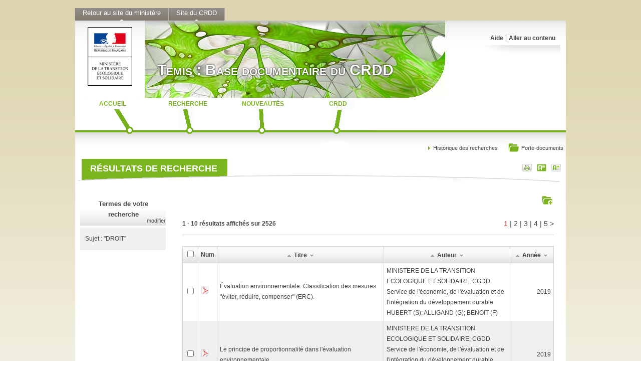

--- FILE ---
content_type: text/html;charset=UTF-8
request_url: https://temis.documentation.developpement-durable.gouv.fr/resultats.html?sujet=%22DROIT%22
body_size: 3112
content:

<!DOCTYPE html>

<html xmlns="http://www.w3.org/1999/xhtml" lang="fr"><head><meta charset="utf-8" /><title>Résultats de recherche - Temis - Ministère de l'Environnement, de l'Énergie et de la Mer</title><link rel="stylesheet" href="css/pandoc-base.css" /><link rel="stylesheet" href="css/color-green.css" /><link rel="stylesheet" href="css/local.css" /><link rel="stylesheet" type="text/css" href="css/jquery-ui/jquery-ui-1.10.3.custom.css" media="screen" title="Normal" /><script type="text/javascript" src="js/jquery-ui/jquery-1.10.1.min.js"> </script><script type="text/javascript" src="js/jquery-ui/jquery-ui-1.10.3.custom.min.js"> </script><script type="text/javascript" src="js/modernizr/modernizr.custom.70630.js"> </script><script type="text/javascript" src="js/webshims/polyfiller.js"> </script><script>
			//implement all unsupported features || call polyfill before DOM-Ready to implement everything as soon and as fast as possible
			$.webshims.polyfill('forms forms-ext');
			//or load only specific features you need
			//$.webshims.polyfill('forms json-storage');
			$(function(){
				 //use all implemented API-features on DOM-ready 
			});
		</script><script type="text/javascript" src="js/suggest.js"> </script><script type="text/javascript" src="js/search-actions.js"> </script><script type="text/javascript" src="js/pandoc.js"> </script><script type="text/javascript" src="js/common.js"> </script><meta http-equiv="Content-Type" content="text/html; charset=UTF-8" /></head><body><div class="container"><div class="container"><div class="onglet_bk"><a href="http://www.developpement-durable.gouv.fr" target="_blank">Retour au site du ministère</a></div><div class="onglet_bk"><a href="http://www.developpement-durable.gouv.fr/-Centre-de-documentation-CRDD-.html" target="_blank">Site du CRDD</a></div><br class="clear" /></div><div class="container page"><div class="container tete"><a href="http://www.developpement-durable.gouv.fr/"><img src="images/bm.png" alt="logo MEEM" /></a><a href="index.html"><div id="titrepage"><span>Temis : Base documentaire du CRDD</span></div></a><div class="menu-head"><ul><li><a href="aide.html">Aide</a></li><li class="leftpipe"><a href="#contenu" accesskey="s">Aller au contenu</a></li></ul></div></div><div class="container menu"><ul><li><a class="m1" href="index.html"><span>Accueil</span></a></li><li><a class="m2" href="recherche.html"><span>Recherche</span></a></li><li><a class="m3" href="nouveautes.html"><span>Nouveautés</span></a></li><li><a class="m4" href="http://www.crdd.developpement-durable.gouv.fr"><span>CRDD</span></a></li></ul></div><div class="container middle-bar"><div class="ariane"> </div><div class="search-tools"><a class="basket" href="panier.html"><span> </span>Porte-documents</a><a class="histo" href="historique.html">Historique des recherches</a></div></div><br class="clear" /><div class="container corp" id="contenu"><div class="header-corp"><div class="tools"><a href="javascript:print();" class="print" title="Imprimer la page"> </a><a href="#" class="pmoins" title="Réduire la taille du texte" onclick="$('*').stop().animate({fontSize: '-=1pt'},300);"> </a><a href="#" class="pplus" title="Agrandir la taille du texte" onclick="$('*').stop().animate({fontSize: '+=1pt'},300);"> </a></div><h1 class="box">Résultats de recherche</h1></div><div class="container"><div class="filler"> </div><div class="colsleft2-1"><div class="context requete"><span class="requetetitle">Termes de votre recherche</span><span class="modifier"><a href="recherche.html?sujet=%22DROIT%22&amp;#recherche-accueil">modifier</a></span><h2>Sujet : <span>&quot;DROIT&quot;</span></h2></div>
									 
								</div><div class="colsleft2-2"><div class="module results "><form action="results.html" method="GET"><div class="context-tools"><a class="AddToBasket" data-basket-action="addSelected" data-basket-boxesname="ids" title="Ajouter au porte-documents" href="javascript: void(0)"> </a></div><br class="clear" /><br class="space" /><div class="pagination"><div class="pages">1 - 10 résultats affichés sur 2526</div><div class="suivantes">
						 
						<span class="page_courante">1</span> | <a href="?sujet=%22DROIT%22&amp;p=2&amp;">2</a> | <a href="?sujet=%22DROIT%22&amp;p=3&amp;">3</a> | <a href="?sujet=%22DROIT%22&amp;p=4&amp;">4</a> | <a href="?sujet=%22DROIT%22&amp;p=5&amp;">5</a><a href="?sujet=%22DROIT%22&amp;&amp;p=6&amp;"> ></a></div></div><br class="clear" /><hr /><br class="space" /><table><tr><th class=""><input type="checkbox" name="selectAll" value="true" title="Sélectionner tout" data-select-all="ids" /></th><th class="">Num</th><th class="local-titre"><a class="sort-arrow" href="?sujet=%22DROIT%22&amp;sort=titre_sort&amp;order=ascendant"><img src="images/arrow_up.png" /></a>Titre<a class="sort-arrow" href="?sujet=%22DROIT%22&amp;sort=titre_sort&amp;order=descendant"><img src="images/arrow_down.png" /></a></th><th class="local-auteur"><a class="sort-arrow" href="?sujet=%22DROIT%22&amp;sort=auteur_display&amp;order=ascendant"><img src="images/arrow_up.png" /></a>Auteur<a class="sort-arrow" href="?sujet=%22DROIT%22&amp;sort=auteur_display&amp;order=descendant"><img src="images/arrow_down.png" /></a></th><th class="local-date"><a class="sort-arrow" href="?sujet=%22DROIT%22&amp;sort=date&amp;order=ascendant"><img src="images/arrow_up.png" /></a>Année<a class="sort-arrow" href="?sujet=%22DROIT%22&amp;sort=date&amp;order=descendant"><img src="images/arrow_down.png" /></a></th></tr><tr><td><input type="checkbox" name="ids" value="Temis-0090078" title="sélectionner" /></td><td><a class="pj" href="document.html?id=Temis-0090078&requestId=0&number=1"><img alt="O" title="O" src="images/pdf_petit.png" /></a></td><td><a href="document.html?id=Temis-0090078&requestId=0&number=1">Évaluation environnementale. Classification des mesures "éviter, réduire, compenser" (ERC).</a></td><td><a href="document.html?id=Temis-0090078&requestId=0&number=1">MINISTERE DE LA TRANSITION ECOLOGIQUE ET SOLIDAIRE; CGDD Service de l'économie, de l'évaluation et de l'intégration du développement durable<br>HUBERT (S); ALLIGAND (G); BENOIT (F)</a></td><td class="date"><a href="document.html?id=Temis-0090078&requestId=0&number=1">2019</a></td></tr><tr class="odd"><td><input type="checkbox" name="ids" value="Temis-0089856" title="sélectionner" /></td><td><a class="pj" href="document.html?id=Temis-0089856&requestId=0&number=2"><img alt="O" title="O" src="images/pdf_petit.png" /></a></td><td><a href="document.html?id=Temis-0089856&requestId=0&number=2">Le principe de proportionnalité dans l'évaluation environnementale.</a></td><td><a href="document.html?id=Temis-0089856&requestId=0&number=2">MINISTERE DE LA TRANSITION ECOLOGIQUE ET SOLIDAIRE; CGDD Service de l'économie, de l'évaluation et de l'intégration du développement durable<br>LEMAITRE (V); KHALLOUKI (D); MILLARD (F)</a></td><td class="date"><a href="document.html?id=Temis-0089856&requestId=0&number=2">2019</a></td></tr><tr><td><input type="checkbox" name="ids" value="Temis-0088952" title="sélectionner" /></td><td><a class="pj" href="document.html?id=Temis-0088952&requestId=0&number=3"><img alt="O" title="O" src="images/pdf_petit.png" /></a></td><td><a href="document.html?id=Temis-0088952&requestId=0&number=3">L'évaluation environnementale, démarche d'amélioration des projets.</a></td><td><a href="document.html?id=Temis-0088952&requestId=0&number=3">MINISTERE DE LA TRANSITION ECOLOGIQUE ET SOLIDAIRE; CGDD Service de l'économie, de l'évaluation et de l'intégration du développement durable<br>VERSMISSE (J); MAUBANT (AH); ALLIGAND (G)</a></td><td class="date"><a href="document.html?id=Temis-0088952&requestId=0&number=3">2019</a></td></tr><tr class="odd"><td><input type="checkbox" name="ids" value="Temis-0088613" title="sélectionner" /></td><td /><td><a href="document.html?id=Temis-0088613&requestId=0&number=4">OIT : les statisticiens du travail du monde entier en congrès.</a></td><td><a href="document.html?id=Temis-0088613&requestId=0&number=4">TOURNEUR (JC)</a></td><td class="date"><a href="document.html?id=Temis-0088613&requestId=0&number=4">2019</a></td></tr><tr><td><input type="checkbox" name="ids" value="Temis-0088612" title="sélectionner" /></td><td /><td><a href="document.html?id=Temis-0088612&requestId=0&number=5">La délicate évaluation des dommages climatiques.</a></td><td><a href="document.html?id=Temis-0088612&requestId=0&number=5">MEJEAN (A)</a></td><td class="date"><a href="document.html?id=Temis-0088612&requestId=0&number=5">2019</a></td></tr><tr class="odd"><td><input type="checkbox" name="ids" value="Temis-0088458" title="sélectionner" /></td><td /><td><a href="document.html?id=Temis-0088458&requestId=0&number=6">Climat 2019 : Action !</a></td><td><a href="document.html?id=Temis-0088458&requestId=0&number=6">VINCENT (C); FOUCART (S); LAURENT (E)</a></td><td class="date"><a href="document.html?id=Temis-0088458&requestId=0&number=6">2019</a></td></tr><tr><td><input type="checkbox" name="ids" value="Temis-0089115" title="sélectionner" /></td><td /><td><a href="document.html?id=Temis-0089115&requestId=0&number=7">Code de la commande publique annoté et commenté. Edition 2019.</a></td><td><a href="document.html?id=Temis-0089115&requestId=0&number=7">MENEMENIS (A); BREIL (C)</a></td><td class="date"><a href="document.html?id=Temis-0089115&requestId=0&number=7">2019</a></td></tr><tr class="odd"><td><input type="checkbox" name="ids" value="Temis-0006060" title="sélectionner" /></td><td><a class="pj" href="document.html?id=Temis-0006060&requestId=0&number=8"><img alt="O" title="O" src="images/pdf_petit.png" /></a></td><td><a href="document.html?id=Temis-0006060&requestId=0&number=8">Etude sur les transports maritimes 2018.</a></td><td><a href="document.html?id=Temis-0006060&requestId=0&number=8">NATIONS UNIES Conférence des Nations Unies sur le commerce et le développement<br></a></td><td class="date"><a href="document.html?id=Temis-0006060&requestId=0&number=8">2019</a></td></tr><tr><td><input type="checkbox" name="ids" value="Temis-0089613" title="sélectionner" /></td><td><a class="pj" href="document.html?id=Temis-0089613&requestId=0&number=9"><img alt="O" title="O" src="images/pdf_petit.png" /></a></td><td><a href="document.html?id=Temis-0089613&requestId=0&number=9">Guide d'aide au suivi des mesures d'évitement, de réduction et de compensation des impacts d'un projet sur les milieux naturels.</a></td><td><a href="document.html?id=Temis-0089613&requestId=0&number=9">MINISTERE DE LA TRANSITION ECOLOGIQUE ET SOLIDAIRE; CGDD Service de l'économie, de l'évaluation et de l'intégration du développement durable; CAISSE DES DEPOTS Biodiversité<br>THIEVENT (P); MILLARD (F); LEGENDRE (T)</a></td><td class="date"><a href="document.html?id=Temis-0089613&requestId=0&number=9">2019</a></td></tr><tr class="odd"><td><input type="checkbox" name="ids" value="Temis-0089800" title="sélectionner" /></td><td><a class="pj" href="document.html?id=Temis-0089800&requestId=0&number=10"><img alt="O" title="O" src="images/pdf_petit.png" /></a></td><td><a href="document.html?id=Temis-0089800&requestId=0&number=10">Etude d'impact : mieux évaluer pour mieux légiférer. Rapport.- 90 p. Synthèse.- 2 p.</a></td><td><a href="document.html?id=Temis-0089800&requestId=0&number=10">CONSEIL ECONOMIQUE SOCIAL ET ENVIRONNEMENTAL<br>CABRESPINES (JL)</a></td><td class="date"><a href="document.html?id=Temis-0089800&requestId=0&number=10">2019</a></td></tr></table><br class="clear" /><div class="pagination"><div class="pages">1 - 10 résultats affichés sur 2526</div><div class="suivantes">
						 
						<span class="page_courante">1</span> | <a href="?sujet=%22DROIT%22&amp;p=2&amp;">2</a> | <a href="?sujet=%22DROIT%22&amp;p=3&amp;">3</a> | <a href="?sujet=%22DROIT%22&amp;p=4&amp;">4</a> | <a href="?sujet=%22DROIT%22&amp;p=5&amp;">5</a><a href="?sujet=%22DROIT%22&amp;&amp;p=6&amp;"> ></a></div></div><br class="clear" /><hr /><br class="space" /><br class="clear" /></form></div>
									 
								</div><br class="clear" /></div></div><br class="clear" /><br class="space" /><br class="clear" /><div class="container pied"><br class="space" /><br class="clear" /><br class="space" /><br class="clear" /><div class="container copyright">© Ministère de la Transition écologique et solidaire</div></div></div><div class="container bottom-links">| <span><a href="mentions-legales.html">Mentions légales</a></span> |<span><a href="contacts.html">Contacts</a></span> |</div></div></body></html>


--- FILE ---
content_type: text/css
request_url: https://temis.documentation.developpement-durable.gouv.fr/css/pandoc-base.css
body_size: 5870
content:
/* http://meyerweb.com/eric/tools/css/reset/ 
   v2.0 | 20110126
   License: none (public domain)
   
   START
*/

html, body, div, span, applet, object, iframe,
h1, h2, h3, h4, h5, h6, p, blockquote, pre,
a, abbr, acronym, address, big, cite, code,
del, dfn, em, img, ins, kbd, q, s, samp,
small, strike, strong, sub, sup, tt, var,
b, u, i, center,
dl, dt, dd, ol, ul, li,
fieldset, form, label, legend,
table, caption, tbody, tfoot, thead, tr, th, td,
article, aside, canvas, details, embed, 
figure, figcaption, footer, header, hgroup, 
menu, nav, output, ruby, section, summary,
time, mark, audio, video {
	margin: 0;
	padding: 0;
	border: 0;
	font-size: 100%;
	font: inherit;
	vertical-align: baseline;
}
/* HTML5 display-role reset for older browsers */
article, aside, details, figcaption, figure, 
footer, header, hgroup, menu, nav, section {
	display: block;
}
body {
	line-height: 1;
}
ol, ul {
	list-style: none;
}
blockquote, q {
	quotes: none;
}
blockquote:before, blockquote:after,
q:before, q:after {
	content: '';
	content: none;
}
table {
	border-collapse: collapse;
	border-spacing: 0;
}

strong{
	font-weight:bold;
}
/* 
	END
	
   http://meyerweb.com/eric/tools/css/reset/ 
   v2.0 | 20110126
   License: none (public domain)
*/



/* Styles g�n�raux
=========================== */

	body {
		background: #fff;
		background-image: url("../images/bg_body.gif");
		background-repeat: repeat-x;
		font: 12px/21px Arial, sans-serif;
		color: #454545;
		-webkit-font-smoothing: antialiased;
		-webkit-text-size-adjust: 100%;
		margin-top:15px;
	}
	
	a {
    color: #454545;
    text-decoration: none;
}

	input[type="text"],
	input[type="password"],
	input[type="email"],
	textarea,
	select {
		border: 1px solid #ccc;
		outline:none;
	}

	
	 /* Structure
=========================== */

	.container	{ position: relative; width: 980px; margin: 0 auto; padding: 0; }
/*	.container:after { display: block; height: 0; clear: both; visibility: hidden; }
	*/
	.cols3-1,
	.cols3-2,
	.cols3-3,
	.colsleft2-1,
	.colsleft2-2,
	.colsright2-1,
	.colsright2-2	{float: left; display: inline; margin-left: 0px; margin-right: 0px;}

	.cols3-1	{width: 190px;}
	.cols3-2	{width: 562px;}
	.cols3-3	{width: 228px;}
	
	.colsleft2-1	{width: 190px;}
	.colsleft2-2	{width: 790px;}

	.colsright2-1	{width: 752px;}
	.colsright2-2	{width: 228px;}
	
	.clear {
		clear: both;
		display: block;
		overflow: hidden;
		visibility: hidden;
		width: 0;
		height: 0;
	}
	
	.space {
		clear: both;
		display: block;
		overflow: hidden;
		visibility: hidden;
		width: 0;
		height: 0;
		margin: 10px 0 10px;
	}
	
	
	.page{
			background: #fff url("../images/bg_top.gif") repeat-x;
	}
	 
	.tete {
		/*background: transparent url("../images/bg_gerbe_court.png") no-repeat scroll right 10px bottom ;*/
		/*background: transparent url("../images/flammes-low.png") no-repeat scroll right 20px bottom 10px ;*/
		/*height: 190px;*/
		height: 154px;
	}

	/*.tete img{margin: 25px 25px 0px 25px;float:left;}*/
	.tete img{margin: 13px 25px 0px 25px;float:left;}
	
	.tete #titrepage {
		float:left;
		height:154px;
		width:600px;
	/*	background-image:url("../images/masque-titre-photo.png");*/
	}
	
	.tete #titrepage span{
		display:inline-block;
		font-size:30px;
		color:#fff;
		font-weight:bold;
		font-variant:small-caps;
		margin:110px 0 0 25px;
	}

	.menu-head{
		background: transparent url("../images/bg_gerbe_court.png") no-repeat bottom right ;
		float:left;
		/*height: 190px;*/
		height: 154px;
		width:230px;
	}
	
	.menu-head ul{
		margin:25px 0px 0 0px;
		padding:0 10px 10px 10px;
		background: url("../images/bg_menu-head.png") repeat-x scroll left bottom transparent ;
		float:right;
		height: 30px;
	}
	
	.menu-head ul li{
		display:inline;
	}
	
	.menu-head ul li.leftpipe{
		border-left:solid 1px #444;
		padding-left:5px;
		margin-left:5px;
	}
	
	.menu-head ul li a{
		color: #454545;
		font-weight:bold;
		font-family: arial,helvetica,verdana,sans-serif;
	}
	
	.menu-head ul li a:hover{
		text-decoration: underline;
	}
	
	.menu{
		min-height: 35px; 
		height:auto !important; 
		height: 35px; 
		background: transparent url("../images/bg_menu_bottom_green.gif") repeat-x scroll center bottom;
	}
	
	.menu ul{
		height:100px;
		width:100%;
	}
	
	.menu ul li{
		display:block;
		height:100px;
		width:150px;	
		float:left;
	}

	.menu ul li a{
		display:block;
		height:100px;
		width:150px;
		/*float:left;*/
		/*margin-left:20px;*/
		text-align:center;
	
/*		vertical-align:top;*/
		font-size:12px;
		font-weight:bold;
		text-transform:uppercase;
	}
	
	.menu ul li a span{
		display:inline-block;
		margin-top:5px;
		background-color:#fff;
	}
	
	.search-tools {
		display:inline-block;
		float:right;
		margin-right:5px;
	}
	
	.search-tools  .basket, .search-tools  .histo{
		float:right;
		margin-left:20px;
		font-size:11px;
		position:relative;
		top:-10px;
	}

	.search-tools  .basket:hover, .search-tools  .histo:hover{
		text-decoration:underline;
	}
	
	.search-tools .basket{ 
		padding-left: 0px;
	}
	.search-tools .basket span{ 
	   display:inline-block;
	   width:18px;
	   color: #FFFFFF;
	   padding-right:9px;
	   font-size: 9px;
	   font-weight:bold;
	   text-align:right;
	}
	
	.search-tools .histo{
		padding-left: 15px;
	}
	
	.ariane{
		display:inline-block;
		width:60%;
		float:left;
	}
	
	
	
	/*.menu ul li a:hover{
		background:url(../images/menu-test-green.png) 0px 1px;
	}*/
	
	.corp{
			background-color: #fff;
		}
		
	.header-corp{
		/*height:46px;*/
		min-height: 46px; 
		height:auto !important; 
		height: 46px;
		/*background: transparent url("../images/bg_bloc_head.gif") bottom no-repeat;*/
		background: transparent url("../images/bg_bloc3c_head_full.png") bottom no-repeat;
	}
				
	/* 	.header-corp h1.box {*/
	.box{
		height:35px;
		float:left;
		/*overflow:hidden;*/
		display:inline-block;
		padding:9px 20px 0 20px;
		font-size:18px;
		font-weight:bold;
		color:#fff;
		margin-left:10px;
		text-transform:uppercase;
		}
	
	/*.header-corp h1.stick{*/
	.stick{
		float:left;
		max-width:675px;
		overflow:hidden;
		display:inline-block;
		margin:0 0 5px 20px;
		padding: 0px 0 0 7px;
		font-size:20px;
		}

	.header-corp .tools {
		float:right;
		padding:0;
		position:relative;
		top:10px;
	}
	
	.header-corp .tools a {
		margin:0 10px 0 0;
		padding:0;
	}
	
	.header-corp .tools a {
		display:inline-block;
		/*border: solid 1px #ccc;*/
		width:19px;
		height:15px;
		
	}

	.pied{
		/*background: transparent url("../images/bg_bottom.png") repeat-x scroll left bottom ;*/
		background: transparent url("../images/footer_bg.jpg") repeat-x;
	}
	
	.pied .maj{
		text-align:center;
		position:relative;
		top:25px;
	}
	
	.pied h3 {
		padding:10px 0 0px 30px;
		color:#fff;
		height:38px;
		background: url("../images/bg_footer.png") no-repeat top transparent;
	}
	
	.pied h3:hover{ cursor: pointer; }	
	
	.pied h3 span{
		padding:0 0 0 15px;
	}
	
	.pied h3 span.close{
		background: url("../images/puce_right-grey.png") no-repeat scroll left 3px transparent;
	}

	.pied h3 span.open{
		background: url("../images/puce_down-grey.png") no-repeat scroll left 3px transparent;
	}
	
	.rightcol{
		background: #fff url("../images/bg_rightcol.gif") repeat-y scroll right top;
	}
	
	.rightcol .filler{
		height:9px;
		width:1px;
		border-left:solid 1px #ccc;
		position:relative;
		top:-9px;
		left:752px;
	}

   	.copyright{
		padding: 18px 0 18px 0;
		font-size:11px;
	}

	.copyright, .bottom-links{
		text-align:center;
		background-color:#ececeb;
		}

	.onglet {width:120px; height:20px; float: right; background: transparent url("../images/onglet.png") no-repeat; margin-right:1px; color:#164c94; font-size:10px; text-align:center; margin-top:6px;}
	.onglet a{ color: #164c94; }
	.onglet a:hover{ text-decoration: underline; }
	
	.onglet_bk {min-width:60px; height:26px; float: left; background: transparent url("../images/onglet_bk.png") no-repeat center; border-right: 1px solid #B5B1AC; color:#fff; font-size:13px; text-align:center; padding:0 15px;}
	
	.onglet_bk a{ color: #fff; }
	.onglet_bk a:hover{ text-decoration: underline; }
	
	
	
	
	/* Modules
=========================== */
	
	
	.widget{
		width:90%;
		margin:5% 10px 0 5%;
		border: solid 1px #CACACA;
		overflow:hidden;
	}
	
	.widget h2{
		background: #6C6C6D url("../images/pict_h2pict1.gif") no-repeat scroll 5px;
		color: #fff;
		font-weight: bold;
		font-size:14px;
		padding: 5px 5px 5px 27px;
		margin-bottom:4px;
	}
	
	.widget ul li, .colorwidget ul li{
		padding-left:16px;
		overflow:hidden;
		word-wrap: break-word;
	}
	
	.widget ul li a, .colorwidget ul li a{
		font-size:11px;
		overflow:hidden;
	}
	
	.widget ul li a:hover, .colorwidget ul li a:hover{ text-decoration: underline; }
	
	.colorwidget{
		background: url("../images/bg_widget.gif") repeat-x scroll left top transparent;
		width:90%;
		margin:5% 10px 0 5%;
		border: solid 1px #CACACA;
		overflow:hidden;
	}
	
	.colorwidget h2{
		font-weight: bold;
		font-size:14px;
		padding: 10px 3px 5px 7px;
		margin: 0 5px 4px 5px;
	}
	
	.footer{
		display:none;
	}
	
	.menu-footer{
		display:block;
		width:12%;
		float:left;
		padding: 0 0 30px 30px;
	}
	
	.menu-footer h4{
		font-size:12	px;
		font-family:verdana;
		font-weight:bold;
		font-variant:small-caps;
	}

	.menu-footer ul li{
		color:#454545;
		font-size:9px;
		font-family:verdana;
	}
	
	.blocmodule{
		/*border:1px solid #ccc;*/
		width:90%;
		margin-top:20px;
		margin:auto;
		padding: 20px 10px 0px 10px;
	}
	
	.module{
		/*border:1px solid #ccc;*/
		width:94%;
		/*margin-top:20px;*/
		margin:auto;
		padding: 0px 10px 0px 10px;
		background: url("../images/bg_form-2.png") repeat-x scroll left bottom transparent;
	}
	
	.splitdisplay{
		width:100%;
		clear:both;
	}
	
	.split{
			width:50%;
			float:left;
	}
	
	
	.form{
		padding-top:20px;
		padding-bottom:30px;
	}
	
	div.form hr{
		margin-bottom:30px;
	}
	
	.form .chapeau{
		margin-bottom:0px;
		padding:10px;
		/*border:solid 1px #bbb;*/
		position:relative;
		top:-30px;
	}
	
	.form .chapeau a{ text-decoration:underline;}
	
	.formline{
		margin: 0 10px 10px 0;
	}
	
	.formline .left{
		font-family: Arial;
		font-weight:bold;
		font-size: 12px;
		font-variant:small-caps;	
		display:inline-block;
		width:20%;
		text-align:right;
		margin-right:5%;
	}

	.formline .center{
		width:40%;
		display:inline-block;
		margin-right:2%;
	}
	
	.formline .right{
		width:10%;
		display:inline-block;
		margin-right:2%;
	}
	
	.formline .date{
		width:auto;
	}

	.date-range select{
		margin-right:5px;
	}


	.range_wrapper{
		margin-left:3px;
	}

	.range_wrapper input{
		margin:1px;
	}

	.oneDay_wrapper{
		margin-left:5px;
	}
	
	.formline span.texte{
		margin-right:1%;
	}
	
	.formline .thesaurus{
		display:inline-block;
		border:none;
		width:29px;
		height:20px;
	}

	.formline button.submit{
		height: 50px;
		width: 186px;
		border:none;
		/*margin-left:70%;*/
		float:right;
		clear:right;
	}

	.formline button.reset{
		border-radius: 7px;
		-moz-border-radius: 7px;
		-webkit-border-radius: 7px;
		height: 30px;
		width: 136px;
		border:solid 1px #fff;
		box-shadow: 0 0 10px #888;
		margin-top:12px;
		float:left;
		/*
		background-color:#00A8B5;
		color:#fff;
		*/
		font-variant:small-caps;
	}

	.formline .oneDay_wrapper{
		width:auto;
		display:inline-block;
		margin-right:2%;
	}

	.formline .range_wrapper{
		width:auto;
		display:inline-block;
		margin-right:2%;
	}
	
	.radioline{
			margin:0 10px 10px 0;
	}
	
	.radioline div input{
		vertical-align:-3px;
			
	}

	.form button:hover{ cursor: pointer; }	

	div.aroundTitle {

		background: url("../images/bg_h2.gif") no-repeat scroll left bottom transparent;
		height: 40px;
		width: 100%;
		margin:0 0 20px 0;

	}
	
	.module h2, .aroundTitle h2, span.title, .module h1{
		overflow:hidden;
		display:inline-block;
		padding: 0px 0 0 7px;
		font-size:18px;
		width: 94%;
	}

	.aroundTitle h2 {
		width:450px;
	}
	
	.module hr{
		display: block;
		height: 1px;
		border: 0;
		border-top: 1px solid #ccc;
		margin-bottom:0px;
	}
	
	.liste {
		border:solid 1px #ccc;
		padding-bottom:15px;
		margin-bottom:30px;
		padding-top:20px;
		width:90%;
	}
	
	.liste h2{
		color:#454545;
	}
	
	.liste hr{
		margin-bottom:0px;
	}
	
	.liste ul{
		padding:10px;
	}
	
	.liste ul li{
		padding-left:18px;
	}
	
	.liste ul li.resultdata{
        list-style-type:none;
        background:none;
	}
	
	.liste ul li a:hover{ text-decoration:underline; }
	
	.texte{
		width:100%;
		margin: 10px 0 20px 0;
		/*
		-moz-box-shadow: 0 0 3px 1px rgba(0,0,0,.2);
		-webkit-box-shadow: 0 0 3px 1px rgba(0,0,0,.2);
		box-shadow:  0 0 3px 3px rgba(0,0,0,.2);
		*/
		padding:15px 15px 15px 15px;
		/*color:#fff;*/
		font-size:12px;		
	}
	
	.blocimage{
		height:234px;
		width:100%;
		margin: 10px 0 20px 0;
		-moz-box-shadow: 0 0 3px 1px rgba(0,0,0,.2);
		-webkit-box-shadow: 0 0 3px 1px rgba(0,0,0,.2);
		box-shadow:  0 0 3px 3px rgba(0,0,0,.2);
		
	}

	.blocimage .bloctexte{
		padding:15px 15px 15px 0;
		margin-left:290px;
		color:#fff;
		font-size:12px;
	}
	
	.results{
		/*margin-top:20px;*/
		background: #fff;
	}

	.results .noresults{
		margin: 12px 0 0 0;
		border: solid 1px #ccc;
		padding:15px;
		text-align:center;
	}
	
	.results ul li{
		width:100%;
		min-height: 40px; 
		height:auto !important; 
		height: 40px; 
		padding:20px 0 10px 5px;
		background:transparent url("../images/bg_result.png") 0 0 no-repeat;
		/*background-image:url("../images/bg_home_spt.png");
		background-position: -268px -239px;*/
		clear:both;
	}
	
	.results ul li a{
		font-family:arial;
		font-size:14px;
		font-weight:bold;
		display:inline-block;
		float:left;*/
		width:80%;
		margin-bottom:10px;
	}

	.results ul li a:hover{ text-decoration:underline; }
	
	.results ul li span.order{
		color:#bbb;
		display:inline-block;
		float:left;	
		width:20px;
		padding:0 5px 0 0;
	}
	
	.results ul li span.sousTitre{
		display:inline-block;
		float:left;	
		clear:both;
		position:relative;
		top:-10px;
		font-size:11px;
		padding-bottom:15px;
	}
	
	.results ul li.synthese span.sousTitre{
		display:none;
	}
	
	
	.results table{
		border:1px solid #D3D3D3;
		width:100%;
	}

	.results table tr.odd{
		background-color:#f0f0f0;
	}
	
	.results table tr th{
		/*background-color:#D1EFF1;*/
		/*background: #00a8b5 url("../images/table_header.png") 0 bottom repeat-x;*/
		background: #fff url("../images/bg_criteres_h2.gif") 0 bottom repeat-x;	
		border-left:1px solid #D3D3D3;
		border-right:1px solid #D3D3D3;
		padding:5px;
		font-weight:bold;
		vertical-align: middle;
	}
	
	.results table tr th a{
		text-decoration:underline;
	}

	.results table tr th a.sort-arrow img{
		margin:0 5px 0 5px;
	}
	
	.results table tr td{
		border-left:1px solid #D3D3D3;
		border-right:1px solid #D3D3D3;
		padding:5px;
		vertical-align: middle;
	}

	.results table tr td.date{
		text-align: right;
	}
	
	.results .liste-resultat {
		display:block;
		background:transparent url("../images/bg_result.png") 0 0 no-repeat;
		min-height: 70px;
		margin : 5px 0 5px 0;
	}

	.results .liste-resultats .liste-resultat .coche-resultats{
		margin:15px;
		display:block;
		width:30px;
		float:left;        
	}

	.results .liste-resultats .liste-resultat .contenu-resultats-header{
		padding-top:15px;
		display:block;
		margin-left:30px;
	}

	.results .liste-resultats .liste-resultat .contenu-resultats-header span a{
		display:block;
		font-weight:bold;
	}

	.results .liste-resultats .liste-resultat .contenu-resultats{
		display:block;
		margin-left:60px;
	}	
	.results .liste-resultats .liste-resultat .contenu-resultats span{
		display:block;
	}	
	
	.results .query {
		margin-bottom:12px;
		position:relative;
		top:-20px;
		
	}

	.results .queryselect{
		margin-bottom:12px;
		position:relative;
		top:-20px;
		font-size:14px;
		color:#454545;
		font-weight:bold;
	}

	.results form .chapeau{
		margin:0 0 18px 0;
		padding:3px;
		text-align:center;
		border:solid 1px #ccc;
		font-weight:bold;
		
	}
	
	.results .pagination {
		/*border-bottom:solid 1px #ccc;*/

		padding: 5px 0 5px 0;
	}
	
	.pagination .pages{
		display:inline-block;
		font-weight:bold;
		float:left;
	}

	.pagination .hppSelector{
		display:inline-block;
		font-weight:bold;
		float:left;
		margin-left:50px
	}
	
	.pagination .suivantes{
		display:inline-block;
		float:right;
		font-size:14px;
	}


	.pagination .suivantes a{  color:#454545; }
	.pagination .suivantes a:hover{  text-decoration:underline; }
	
	.pagination .suivantes .page_courante{  color:#B82A2A; }
	
	.results .tri , .liste .tri {
		margin-bottom:12px;
		padding: 5px 0 5px 0;
	}
	
	.results .tri span,  .liste .tri span{
		margin:0 0 0 7px;
	}
			
	.results .tri span a,  .liste .tri span a{
		padding: 0 5px 0 7px;
		margin:0 0 0 5px;
		background:transparent url("../images/puce_grey_right.gif") 0 5px no-repeat;
	}
	
	.results .tri span a:hover,  .liste .tri span a:hover{
		text-decoration:underline;
	}
	
	.context-tools{
		float:right;
		clear:both;
	}
	
	.context-tools *{
		margin-left:5px;
	}

	.AddToBasket, .RemoveFromBasket{
		/*background:transparent url("../images/ajout-panier-round-blue-medium.png") 0 bottom no-repeat;*/
		display:inline-block;
		width:26px;
		height:26px;
		/*border:solid 1px #ccc;*/
	}

	
	.doc .AddToBasket, .doc .RemoveFromBasket{
		float:right;
	}
	.doc .sendSelected{
		float:right;
	}
	
	.deleteSelected{
		/*background:transparent url("../images/ajout-panier-round-blue-medium.png") 0 bottom no-repeat;*/
		display:inline-block;
		width:26px;
		height:26px;
		border:none;
		padding:0;
		margin-bottom:0;
		position:relative;
		top:3px;
	}
	
	.deleteSelected:hover{ cursor: pointer; }
	
	.printSelected{
		/*background:transparent url("../images/print_selected_blue_medium.png") 0 bottom no-repeat;*/
		display:inline-block;
		width:26px;
		height:26px;
		/*border:solid 1px #ccc;*/
	}
	
	.sendSelected{
		/*background:transparent url("../images/print_selected_blue_medium.png") 0 bottom no-repeat;*/
		display:inline-block;
		width:26px;
		height:26px;
		/*border:solid 1px #ccc;*/
	}

	.exportPdf{
		display:inline-block;
		width:16px;
		height:23px;
		background:transparent url("../images/telecharger.png") -5px 0px no-repeat;
	}
	
	.doc{
		width:90%;
		/*border:solid 1px #ccc;*/
		/*box-shadow:1px 1px 5px -2px;*/
		margin-bottom:30px;
	}
	
	.doc .chapeau{
		margin-bottom:30px;
		padding:10px;
		border:solid 1px #bbb;
	}
	
	.doc .chapeau a{ text-decoration:underline;}
	
	.doc h2, .doc h1{
		width:88%;
		color:#454545;
	}
	
	.retour-top{
		float:left;
		margin-left:8px;
		position:relative;
		top:14px;
	}
	
	.retour{
		width:100%;
		height:18px;;
		clear:both;
		border-top: 1px solid #ccc;
	}
	
	.retour a,.retour-top a{
		float:right;
		font-size:10px;
	}
	
	.retour a:hover, .retour-top a:hover{
		text-decoration: underline;
	}
	
	.retour a:before, .retour-top a:before{
		font-size:12px;
		font-weight:bold;
		content: "< ";
	}
	
	.pagination-document{
		width:100%;
		display:block;
		float:left;
		/*
		border-bottom: 1px solid #ccc;
		border-top: 1px solid #ccc;
		*/
	}
	
	.pagination-document a:hover{
		text-decoration: underline;
	}
	
	.pagination-document .precedente{
		float:left;
		width:49%;
	}
	.pagination-document .precedente span{
		font-weight:bold;
	}
	
	.pagination-document .precedente span a {
		background: url("../images/puce_grey_left.gif") no-repeat scroll 8px 7px rgba(0, 0, 0, 0);
		font-size:11px;
		padding-left:14px;
	}
	
	.pagination-document .precedente a{
		display:block;
		height:20px;
		width:90%;
		overflow: hidden;
		white-space: nowrap;
		word-wrap:break-word;
		text-overflow: ellipsis;
	}
	
	.pagination-document .suivante{
		float:left;
		width:49%;
	}
	.pagination-document .suivante span{
		float:right;
		font-weight:bold;
	}
	
	.pagination-document .suivante a{
		display:block;
		height:20px;
		width:90%;
		float:right;
		overflow: hidden;
		white-space: nowrap;
		word-wrap:break-word;
		text-overflow: ellipsis;
	}
	
	.pagination-document .suivante span a {
		background: url("../images/puce_grey_right.gif") no-repeat scroll right 7px rgba(0, 0, 0, 0);
		width:100%;
		text-overflow:inherit;
		font-size:11px;
		padding-right:3px;
		
	}

	.pagination-document-sans-texte{
		width:100%;
                display:block;
                float:left;
	}

	.pagination-document-sans-texte .precedente{
		float:left;
		margin-left:95%;
	}

	.pagination-document-sans-texte .precedente span a {
		background: url("../images/puce_grey_left.gif") no-repeat scroll 8px 7px rgba(0, 0, 0, 0);
		font-size:11px;
		padding-left:14px;
	}

	.pagination-document-sans-texte .suivante{
		float:right;
		margin-right:1%;
	}

        .pagination-document-sans-texte .suivante span a {
                background: url("../images/puce_grey_right.gif") no-repeat scroll right 7px rgba(0, 0, 0, 0);
                width:100%;
                text-overflow:inherit;
                font-size:11px;
                padding-right:3px;

        }

	
	.doc .ligne{
		width:100%;
		clear:both;
	}
	
	.en1{ width:100%; }
	.en2{ width:49%; float:left; }
	.en3{ width:33%; float:left; margin-left:0.3%; }
	
	.champ{
		clear:both;
	}
	
	.champ .clef{
		display:block;
		font-weight:bold;
		float:left;
		padding: 0 5px 0 8px ;
		/*background:url(../images/tick-green.png) 0px 4px no-repeat;*/
		/*border-left: solid 3px #7AB51E;*/
		margin-bottom:2px;
		word-wrap: break-word;
		width:90px;
	}
	
	.en1 .valeur{width:78%;}
	.en2 .valeur{width:60%;}
	
	.valeur{
		display:block;
		padding: 0 5px 0 10px;
		float:left;	
	}
	
	.valeur li{
		padding-left:10px;
		display:block;
		word-wrap: break-word;
	}
	
	.valeur li a{	

	}
	
	.valeur li a:hover{	
			text-decoration:underline;
	}
	
	.champliste .valeur li{
		background: url("../images/puce_grey_right.gif") no-repeat scroll 0px 7px transparent;
		margin-bottom:6px;
		padding-left:16px;
	}

	.valeurEnLigne {
		display:block;
		padding: 0 5px 0 17px;
		float:left;	
	}
	
	.valeurEnLigne li{
		display:inline-block;
		float:left;
		padding: 0 0 0 3px;		
	}
		
	.pdflink{
		padding-left:20px;
		background:url("../images/pdf_petit.png") 0 0 no-repeat;
	}

	.pj{
		font-weight:bold;
	}

	.pj_pdf{
		padding-top:2px;
		padding-left:20px;
		background:url("../images/pdf_petit.png") 0 0 no-repeat;	
	}

	.pj_doc{
		padding-top:2px;
		padding-left:20px;
		background:url("../images/doc_petit.png") 0 0 no-repeat;	
	}

	.pj_epub{
		padding-top:2px;
		padding-left:20px;
		background:url("../images/epub_petit.png") 0 0 no-repeat;	
	}

	.lien_externe{
		padding-left:20px;
		background:url("../images/lien_externe_petit.png") 0 0 no-repeat;;
	}
	
	.docformat{
		font-weight:none;
	}
	
	
	.contenu{
		border:solid 1px #ccc;
		padding-bottom:15px;
		margin-bottom:30px;
		padding-top:20px;
		width:90%;
	}
	
	.contenu h2{
		color:#454545;
		/*
		border:none;
		padding:0;
		margin:0;
		*/
		margin:10px 0;
	}
	
	.contenu h3{
		color:#454545;
		font-size:14px;
		margin-bottom:10px;
		font-weight:bold;
	}
	
	.contenu ul li {
		background: url("../images/puce_4.png") no-repeat scroll 6px 7px transparent;
		margin:5px 0 5px 10px;
		padding-left: 16px;
	}
	
	.contenu ol{
		margin-left:10px;
	}
	
	.contenu ol li {
		/*background: url("../images/puce_4.png") no-repeat scroll 6px 7px transparent;*/
		margin:5px 0 5px 10px;
		padding-left: 5px;
		list-style-type: decimal;
	}
	
	.contenu ol li a{
		/*background: url("../images/puce_4.png") no-repeat scroll 6px 7px transparent;*/
		margin:5px 0 5px 10px;
		padding-left: 5px;
		list-style-type: decimal;
		font-weight:bold;
	}
	
	.contenu p { text-indent:10px; }
 
  	.contenu p a{ font-weight:bold;}
   	.contenu pre a{ font-weight:bold;}
 
 	.contenu a:hover{ text-decoration:underline; }
 	.contenu pre a:hover{ text-decoration:underline; }
	
	.contenu img{
		display:block;
		margin:auto;
	} 
	

	.contenu p.warn{
		padding: 10px;
		margin: 10px 0% 10px 0%;

	}
	
	.context{
		/*padding-top:20px;*/
		width:90%;
		margin:0px 0% 10px 5%;
		/*border: solid 1px #CACACA;*/
		overflow:hidden;
	}
	
	.requete span.requetetitle{
		background: #fff url("../images/bg_criteres_h2.gif") 0px bottom repeat-x;
		display:block;
		padding: 12px 8px 12px 10px;
		font-weight:bold;
		text-align:center;
		font-size:13px;
		
	}
	
	.requete h2{
		 background: none repeat scroll 0 0 #F0F0F0;
		 margin-top:4px;
		 margin-bottom: 10px;
		 padding: 12px 10px;
	}
	
	.modifier{
		float: right;
		font-size: 11px;
		position: relative;
		top: -20px;
	}

	.modifier a:hover{
	text-decoration:underline
	}

	.historique{
		border: 1px solid #ccc;
	}
	
	.historique ul li{
		background: url("../images/puce_grey_right.gif") no-repeat scroll 0px 7px transparent;
		margin-bottom:6px;
		padding-left:16px;		
	}
	
	.historique ul li a{ 
		font-size:11px;
	}

	.historique ul li a:hover{ 
		text-decoration:underline;
	}	
	
	.flush-history{
		margin:30px;
	}
	
	.flush-history input{
		background-color:#fff;
	}
	
	.flush-history input:hover{ cursor: pointer; }


#player {
	display:block;
    margin-bottom: 10px;
    width: 100%;
	height:24px;
}


ul.playlist li {
    border-bottom: 1px solid #000000;
    padding: 5px 0 5px 15px;
}

ul.playlist li:hover {
    background-color:#ccc;
}

ul.playlist li.selected {
    background:url(../images/puce_grey_right.gif) no-repeat 5px 12px;
	background-color:#eee;
}	
	
	
.galerie img{

        width:185px;
        margin-left:10px;;
	margin-top: 6px;

}
	
	
	
	
	
/* Styles particuliers
=========================== */


	.results ul li.synthese a{
		color:#5B8E28;
	}


	
/* Positionnement
=========================== */

	



	
/* Media Queries
=========================== */
	
/*
    @media only screen and (max-width: 480px) {
        .container { width: 300px; }
		.cols3-1,
		.cols3-2,
		.cols3-3,
		.cols2-1,
		.cols2-2	{width:100%}
		}
*/


--- FILE ---
content_type: text/css
request_url: https://temis.documentation.developpement-durable.gouv.fr/css/color-green.css
body_size: 897
content:
	.bgcolortheme{
		background-color:#7ab51e;
	}

	.tete #titrepage {
		/* Activer localement pour un titre sans image */
		background: #7ab51e url("../images/masque-titre-2.png") no-repeat scroll right top ;
	}
/*
	.menu{
		background: transparent url("../images/bg_menu_bottom_green.gif") repeat-x scroll center bottom;
	}
*/
	.menu ul li a{
		color: #79B41a;
	}
	/*	
	.m1:hover{ background:url(../images/menu_main_green.png) 0px 101px; }
	.m1{ background:url(../images/menu_main_green.png) 0px 2px; }
	.m2:hover{ background:url(../images/menu_main_green.png) -150px 101px; }
	.m2{ background:url(../images/menu_main_green.png) -150px 2px; }
	.m3:hover{ background:url(../images/menu_main_green.png) -300px 101px; }
	.m3{ background:url(../images/menu_main_green.png) -300px 2px; }
	.m4:hover{ background:url(../images/menu_main_green.png) -450px 101px; }
	.m4{ background:url(../images/menu_main_green.png) -450px 2px; }
	.m5:hover{ background:url(../images/menu_main_green.png) -600px 101px; }
	.m5{ background:url(../images/menu_main_green.png) -600px 2px; }
	*/
	
	.m1:hover{ background:url(../images/menu-green-base-green.png) 0px 101px; }
	.m1{ background:url(../images/menu-green-base-green.png) 0px 2px; }
	.m2:hover{ background:url(../images/menu-green-base-green.png) -150px 101px; }
	.m2{ background:url(../images/menu-green-base-green.png) -150px 2px; }
	.m3:hover{ background:url(../images/menu-green-base-green.png) -300px 101px; }
	.m3{ background:url(../images/menu-green-base-green.png) -300px 2px; }
	.m4:hover{ background:url(../images/menu-green-base-green.png) -450px 101px; }
	.m4{ background:url(../images/menu-green-base-green.png) -450px 2px; }
	.m5:hover{ background:url(../images/menu-green-base-green.png) -600px 101px; }
	.m5{ background:url(../images/menu-green-base-green.png) -600px 2px; }

	.search-tools .basket span{ 
		background: transparent url("../images/porte-document-green.png") -1px -1px no-repeat;
	}
	
	.search-tools .histo{
		background: transparent url("../images/puce_green_right.gif") no-repeat scroll 5px;
	}
	
	.stick{
		border-left:solid #7ab51e 5px;
		color:#7ab51e;
	}
	
	.box{
		background:#7ab51e url("../images/bg_bloc3c_head_empty.png");
	}
	
	a.print{ background: transparent url("../images/panier-3.png") no-repeat; }
	a.print{ background: transparent url("../images/pict_actionprint_green.gif") no-repeat; }
	a.pmoins{ background: transparent url("../images/pict_actionsmaller_green.gif") no-repeat; }
	a.pplus{ background: transparent url("../images/pict_actionlarger_green.gif") no-repeat; }
	
	.widget ul li, .colorwidget ul li{
		background:transparent url("../images/puce_green_right.gif") no-repeat scroll 8px 7px;
	}
	
	.colorwidget h2{
		color: #79B41a;
		border-bottom:3px solid #79B41a;
	}
	
	.menu-bottom h4{
		color:#7AB51E;
	}
	
	.module h2, .aroundTitle h2, span.title, .module h1{
		border-left:solid #7ab51e 5px;

	}
	
	.liste ul li{
		background: url("../images/puce_green_square.png") no-repeat scroll 6px 7px transparent;
	}
	
	.blocimage{
		background:#7ab51e 0 0 no-repeat;
	}
	
	.formline .left{
		color:#5b8e28;
	}
	
	.formline button.submit{
		background: transparent url("../images/btn_rechercher.png") no-repeat;
	}
	
	.form button.submit:active{ background: transparent url("../images/btn_rechercher_hover.png") no-repeat; }
	
	.AddToBasket{ background:transparent url("../images/ajout-porte-document-green.png") 0 bottom no-repeat; }
	.RemoveFromBasket{ background:transparent url("../images/retrait-porte-document-green.png") 0 bottom no-repeat; }
	.printSelected{ background:transparent url("../images/imprimante-green.png") 0 bottom no-repeat; }
	.sendSelected{ background:transparent url("../images/enveloppe-green.png") 0 bottom no-repeat; }
	.deleteSelected{ background:transparent url("../images/suppression-green.png") 0 bottom no-repeat; }
	
	.thesaurus {
		background: transparent url("../images/index_green.gif") no-repeat;
	}

	.valeur li{
		background: url("../images/puce_green_square.png") no-repeat scroll 0px 7px transparent;
	}
	
	
	
	
	
	


--- FILE ---
content_type: text/css
request_url: https://temis.documentation.developpement-durable.gouv.fr/css/local.css
body_size: 1162
content:
/* Repositionnement du titre */

.tete #titrepage {
/*
    background-image: url("../images/idee-land.png");
    background-image: url("../images/idee-iso-2.png");
    background-image: url("../images/idee-art.png");
    background-image: url("../images/Forest.jpg");
*/
    background-image: url("../images/temis.jpg");
}

.tete #titrepage span {
	line-height: 1.1em;
	margin-top:82px;
/*	
	color:#000;
*/
	text-shadow: 0 0 3px #000;
}

.menu-head {
    background:transparent;
}

/* Tassement des menus */
.menu ul li a{
	line-height:14px;
}

.menu ul li a span{
	vertical-align:middle;
}

.blocimage{
	/*
	background:#00a8b5 url("../images/Vulcania2.jpg") 0 0 no-repeat;
	background:#7ab51e url("../images/AccueilTemis.jpg") 0 0 no-repeat;
	background:#7ab51e url(" ../images/BlocimageTemis.jpg") 0 0 no-repeat;
*/
	background:#7ab51e url(" ../images/blocimage-crdd-2.png") 0 0 no-repeat;
}

.form{
	border:solid 1px #ccc;
}


.champ .clef{
	width:120px;
}

.temis-checkbox {
	margin: 0 10px 0 0;
}

.temis-search {
	margin:40px 0 40px 0px;
}

.temis-checkbox label.left {
	width:40%;
}

.formline .right {
    display: inline-block;
    margin-right: 2%;
    width: 7%;
}
input[type="text"], input[type="password"], input[type="email"], textarea, select {
    border: 1px solid #CCCCCC;
    outline: medium none;
}

.formline .cote-left {
    color: #00A8B5;
}
.formline .cote-left {
    display: inline-block;
    font-family: Arial;
    font-size: 12px;
    font-variant: small-caps;
    font-weight: bold;
    margin-right: 5%;
    text-align: right;
    width: 15%;
}

.results table tr th.local-titre{
		width:45%;
	}

.results table tr th.local-date{
		width:76px;
	}

.doc h1 {
	font-size:16px;
}

.doc h1 a{
	text-decoration:underline;
}

.displayLinks a{
	text-decoration:underline;
}

.apposition{
	float:right;
	width:80px;
	margin: 15px 15px 0 0;
}

.en1{
	float: left;
	width: 85%;
}

.en1 .valeur{
	float: left;
	width: 74%;
}

.valeur{
	padding: 0 0 5px 0;
}

.puce-unique .valeur li{
	background: none;
}

.sans-puce .valeur li{
	background: none;
	padding-left: 0px;
}

.puce-unique .valeur li:first-child{
	background: url("../images/puce_green_square.png") no-repeat scroll 0 7px transparent;
}

.tinyCaps .valeur li{
	font-size:11px;
}
/* Alignement des cases à cocher avec les champs de formulaire*/
.split {
    float: left;
    width: 44%;
}

/*
.pagination-document{
	float: right;
	width: 39%;
}
*/

.retour{
	border:none;
}

.en1 {width:98%;}


.en1 .valeur{width:75%;}
.en2 .valeur{width:48%;}

.pagination-document-sans-texte{
	float:right;
	width:33px;
	height:30px;
	margin-right: 10px;
	margin-top: 1px;
}

.pagination-document-sans-texte .precedente{
	margin-left: 0%;
}

.pagination-document-sans-texte .precedente span a{
	background: url("../images/puce_green_left_big.gif") no-repeat scroll 8px 7px rgba(0, 0, 0, 0);
	font-size: 19px;
}

.pagination-document-sans-texte .suivante span a{
	background: url("../images/puce_green_right_big.gif") no-repeat scroll -4px 7px rgba(0, 0, 0, 0);
	font-size: 19px;
}

.retour {
	clear:none;
	width:104px;
	margin-bottom:20px;
	margin-top: 6px;
}

.contenu p.local-indent{ margin-left:30px; text-indent:0px}


--- FILE ---
content_type: text/css
request_url: https://temis.documentation.developpement-durable.gouv.fr/js/webshims/shims/styles/shim.css
body_size: 4090
content:
.input-picker .ws-picker-body,.input-picker .ws-button-row,.input-picker .picker-grid,.input-picker .picker-list{zoom:1}.input-picker .ws-picker-body:before,.input-picker .ws-button-row:before,.input-picker .picker-grid:before,.input-picker .picker-list:before,.input-picker .ws-picker-body:after,.input-picker .ws-button-row:after,.input-picker .picker-grid:after,.input-picker .picker-list:after{display:table;clear:both;content:' '}.ws-important-hide{display:none!important;visibility:hidden!important;position:absolute;top:-999999px}article,aside,canvas,details,figcaption,figure,footer,header,hgroup,main,nav,section,summary{display:block}dialog{display:none;postion:absolute;left:0;right:0;border:solid;background:#fff;color:#000;padding:1em}dialog[open]{display:block}audio{display:none;height:0;width:0;overflow:hidden}video{overflow:hidden}video,audio[controls],audio.webshims-controls{display:inline-block;min-height:45px;min-width:40px}video>*,audio>*{visibility:hidden}.no-swf video>*,.no-swfaudio>*{visibility:inherit}.flashblocker-assumed{min-height:20px;min-width:20px;z-index:2147483647}.cue-display{position:absolute!important;margin:0;padding:0!important;max-width:100%!important;max-height:100%!important;border:0!important;background:none!important;text-align:center;visibility:hidden;font-family:sans-serif;font-size:12px;white-space:pre-wrap;overflow:hidden}.cue-display b{font-weight:700}.cue-display i{font-style:italic}.cue-display u{text-decoration:underline}.cue-display span.cue-wrapper{position:absolute;left:0;bottom:0;right:0;display:block;padding:0;margin:0;width:100%;font-size:160%;color:#fff;visibility:visible!important}.cue-display .cue-line{display:block}.cue-display span.cue{display:inline-block;padding:3px 5px;background:#000;background:rgba(0,0,0,.8);color:#fff}.cue-display .description-cues{position:absolute;top:-99px;left:-99px;display:block;width:5px;height:5px;overflow:hidden}mark{background-color:#ff9;color:#000;font-style:italic;font-weight:700}.ws-range,.ws-range *,.placeholder-box,.placeholder-text,.input-buttons,.input-buttons *,.details-open-indicator,.ws-input-seperator,progress span.progress-value{margin:0;padding:0;border:0;width:auto;background:transparent none}output{position:relative}.webshims-visual-hide{position:absolute!important;top:0!important;left:0!important;visibility:hidden!important;width:0!important;height:0!important;overflow:hidden!important}.webshims-visual-hide *{visibility:hidden!important}.placeholder-box{position:relative;display:inline-block;zoom:1}.polyfill-important .placeholder-box{position:relative!important;display:inline-block!important;margin:0!important;padding:0!important;width:auto!important;height:auto!important}.placeholder-box-input{vertical-align:bottom}.placeholder-box-left{float:left}.placeholder-box-right{float:right}.placeholder-text{position:absolute;display:none;top:0;left:0;overflow:hidden;color:#999;line-height:1;cursor:text}.polyfill-important .placeholder-text{margin:0!important;padding-right:0!important;padding-bottom:0!important;display:none!important}.placeholder-visible .placeholder-text,.placeholder-text.placeholder-visible{display:inline-block}.placeholder-box-input .placeholder-text{white-space:nowrap}.placeholder-visible{color:#999}.placeholder-focused.placeholder-visible{color:#ccc}.polyfill-important .placeholder-visible .placeholder-text,.polyfill-important .placeholder-text.placeholder-visible{display:inline-block!important}.has-input-buttons{display:inline-block}.polyfill-important .has-input-buttons{display:inline-block!important}.input-buttons,.step-controls,.ws-popover-opener{zoom:1;overflow:hidden;display:inline-block;font-size:0;vertical-align:middle;margin-top:-3px;margin-left:-20px}.step-controls,.ws-popover-opener{position:relative;float:left;margin:0;height:19px;width:15px}.ws-popover-opener{position:relative;zoom:1;overflow:visible;margin:0 0 0 2px;width:19px;border-radius:3px;cursor:pointer;background:#ccc}.ws-popover-opener span{display:block;position:absolute;top:50%;left:50%;width:16px;height:16px;margin:-8px 0 0 -8px;background:url(forms.png) no-repeat -321px -1px}.color-input-buttons .ws-popover-opener span{background-position:-348px 0}.ws-popover-opener span.ws-color-indicator-bg{background:url(../jpicker/images/preview-opacity.png) no-repeat 0}.ws-popover-opener span.ws-color-indicator{background:0}input[type=color]{width:6.5em}.polyfill-important .input-buttons{display:inline-block!important;padding:0!important;vertical-align:middle!important}.input-buttons.color-input-buttons{margin-left:2px}.input-buttons.input-button-size-1.month-input-buttons,.input-buttons.input-button-size-1.date-input-buttons{margin-left:-24px}.input-buttons.input-button-size-2{margin-left:-39px}.input-buttons.ws-disabled{opacity:.95}.input-buttons.ws-disabled *,.input-buttons.ws-readonly *{cursor:default}.step-controls span{position:absolute;display:inline-block;overflow:hidden;margin:0!important;padding:0!important;width:15px;height:9px;cursor:pointer;font-size:0;line-height:0;background:url(forms.png) no-repeat 0 0}.polyfill-important .step-controls span{display:inline-block!important;margin:0!important;padding:0!important;font-size:0!important}.step-controls span.step-up{top:0;background-position:-80px 0}.step-controls span.step-up:hover{background-position:-105px 0}.step-controls span.step-up.mousepress-ui{background-position:-105px -20px}.ws-disabled .step-controls span.step-up{background-position:-130px 0}.step-controls span.step-down{bottom:0;background-position:-155px 0}.step-controls span.step-down:hover{background-position:-180px 0}.step-controls span.step-down.mousepress-ui{background-position:-180px -20px}.ws-disabled .step-controls span.step-down{background-position:-205px 0}.ws-input{letter-spacing:-.31em;word-spacing:-.43em}.ws-input>*{text-align:center;letter-spacing:normal;word-spacing:normal}.ws-input .ws-input-seperator{vertical-align:middle;width:2%;overflow:hidden}.ws-input+.input-buttons{margin-left:2px}.ws-input input,.ws-input .ws-input-seperator{-moz-box-sizing:border-box;box-sizing:border-box;text-align:center;display:inline-block}.polyfill-important .ws-input input,.polyfill-important.ws-input .ws-input-seperator{display:inline-block!important}.ws-date .mm,.ws-date .dd{width:23.5%}.no-boxsizing .ws-date .mm,.no-boxsizing.ws-date .dd{width:16%}.ws-date .yy{width:48%}.no-boxsizing .ws-date .yy{width:40%}.ws-month .mm,.ws-month .yy{width:47.9%}.no-boxsizing .ws-month .mm,.no-boxsizing.ws-month .yy{width:41%}.ws-range{position:relative;display:inline-block;vertical-align:middle;margin:0;zoom:1;border:0;height:19px;width:155px;border-radius:1px;background:url(range-track.png) 0 center no-repeat;cursor:pointer;font-size:0;line-height:0}.polyfill-important .ws-range{display:inline-block!important;padding:0!important;font-size:0!important}.ws-range .ws-range-thumb{top:0;position:absolute;display:block;z-index:4;overflow:hidden;margin:-2px 0 0 -6px;height:22px;width:11px;background:url(forms.png) -3px 1px no-repeat;cursor:pointer;outline:0;font-size:0;line-height:0}.ws-range .ws-range-thumb:hover{background-position:-20px 1px}.ws-range.ws-focus .ws-range-thumb{background-position:-20px 1px}.ws-range.ws-active .ws-range-thumb{background-position:-37px 1px}.ws-range[aria-disabled=true],.ws-range[aria-readonly=true]{cursor:default;opacity:.95}.ws-range[aria-disabled=true] .ws-range-thumb,.ws-range[aria-readonly=true] .ws-range-thumb{cursor:default}.ws-range[aria-disabled=true] .ws-range-thumb{background-position:-54px 1px}.ws-range .ws-range-rail{position:absolute;display:block;top:0;left:5px;right:5px;bottom:0;margin:0;zoom:1}.ws-range .ws-range-min{position:absolute!important;display:block;padding:0!important;top:0;height:1px;left:0;z-index:1;overflow:hidden;background:#b6e2fb}.ws-range .ws-range-ticks{overflow:hidden;position:absolute;bottom:0;left:0;height:4px;width:1px;margin:0 0 0 -1.5px;font-size:0;line-height:0;text-indent:-999px;background:#ccc}.ws-range.vertical-range{background:url(vertical-range.png) center bottom no-repeat;width:20px}.ws-range.vertical-range .ws-range-thumb{top:0;left:3px;bottom:auto;background:url(vertical-range.png) 0 -51px no-repeat;margin:-6px 0 0 0;height:11px;width:22px}.ws-range.vertical-range .ws-range-thumb:hover,.ws-range.vertical-range.ws-focus .ws-range-thumb{background-position:0 -34px}.ws-range.vertical-range.ws-active .ws-range-thumb{background-position:0 -17px}.ws-range.vertical-range[aria-disabled=true] .ws-range-thumb{background-position:0 0}.ws-range.vertical-range .ws-range-min{top:auto;bottom:1px;left:0;width:1px;height:0}.ws-range.vertical-range .ws-range-rail{top:5px;left:0;right:0;bottom:5px}.ws-range.vertical-range .ws-range-ticks{bottom:auto;left:auto;right:0;height:1px;width:4px}.ws-popover{display:block;visibility:hidden;overflow:hidden;position:absolute;top:0;left:0;padding:0 6px;margin:0 0 0 -6px;z-index:1000;min-width:90px;transition:visibility 400ms ease-in-out}.no-csstransitions .ws-popover,.no-opacity .ws-popover{display:none}.ws-popover button{display:inline-block;overflow:visible;position:relative;margin:0;border:0;padding:0;-moz-box-sizing:content-box;box-sizing:content-box;-webkit-appearance:none;appearance:none;box-sizing:content-box;font-family:arial,sans-serif;background:transparent;cursor:pointer}.ws-popover button::-moz-focus-inner{border:0;padding:0}.ws-popover button[disabled]{cursor:default;color:#888}.ws-popover.ws-po-visible{visibility:visible;display:block}.ws-po-outerbox{position:relative;opacity:0;padding:11px 0 4px;-webkit-transform:translate(0,-100%);transform:translate(0,-100%);transition:all 400ms ease-in-out}.ws-popover.ws-po-visible .ws-po-outerbox{opacity:1;-webkit-transform:translate(0,0);transform:translate(0,0)}.ws-po-box{border:1px solid #ccc;background:#fefefe;padding:5px;box-shadow:2px 2px 4px rgba(0,0,0,.5)}.ws-po-arrow{position:absolute;top:4px;left:20px;display:block;width:0;height:0;border-left:9px solid transparent;border-right:9px solid transparent;border-bottom:7px solid #ccc;border-top:0;zoom:1;font-size:0}html .ws-po-arrow{border-left-color:transparent;border-right-color:transparent}html .ws-po-arrow .ws-po-arrowbox{border-left-color:transparent;border-right-color:transparent}.polyfill-important .ws-po-arrow{border-left-color:transparent!important;border-right-color:transparent!important}.polyfill-important .ws-po-arrow .ws-po-arrowbox{border-left-color:transparent!important;border-right-color:transparent!important}* html .ws-po-arrow{display:none}.ws-po-arrow .ws-po-arrowbox{position:relative;top:1px;left:-9px;display:block;width:0;height:0;border-left:9px solid transparent;border-right:9px solid transparent;border-bottom:7px solid #fefefe;border-top:0;z-index:999999999}.input-picker .ws-prev,.input-picker .ws-next,.input-picker .ws-button-row button{border-radius:4px;background:#ccc;padding:5px 8px;display:inline-block;border:1px solid transparent}.input-picker{outline:0;text-align:center;font-family:sans-serif;width:330px}.input-picker.ws-size-2{width:645px}.input-picker.ws-size-3{width:960px}.input-picker.color-popover{width:590px}.input-picker abbr[title]{cursor:help}.input-picker li,.input-picker button{font-size:13px;line-height:16px;color:#000;transition:all 400ms}.input-picker .ws-focus,.input-picker :focus{outline:1px dotted #000}.input-picker .ws-po-box{position:relative;padding:10px 20px 15px;border-radius:5px;box-shadow:0 0 2px rgba(0,0,0,.3)}.input-picker .ws-prev,.input-picker .ws-next{position:absolute;top:10px;border:1px solid #ccc;border-radius:5px;padding:0;width:24px;height:24px;background:#eee url(forms.png) no-repeat 0 0;z-index:1}.input-picker .ws-prev span,.input-picker .ws-next span{display:none}.input-picker .ws-picker-body{position:relative;padding:46px 0 0;zoom:1;margin:0 -10px}.input-picker .ws-prev{left:20px;background-position:-243px 5px}.input-picker .ws-next{right:20px;background-position:-275px 5px}.input-picker .ws-prev:hover,.input-picker .ws-next:hover{border-color:#666}.input-picker .ws-prev[disabled],.input-picker .ws-next[disabled]{opacity:.4;border-color:#eee}.input-picker .ws-button-row{position:relative;margin:10px 0 0;border-top:1px solid #eee;padding:10px 0 0;text-align:left;z-index:2}.input-picker .ws-button-row button{border:1px solid #ccc;border-radius:5px;box-shadow:1px 1px 0 #fff;background-color:#ddd;background-image:-webkit-linear-gradient(top,#ececec 0,#ddd 100%);background-image:linear-gradient(to bottom,#ececec 0,#ddd 100%);transition:border-color 200ms linear;float:left}.input-picker .ws-button-row button.ws-empty{float:right}.input-picker[data-currentview=setMonthList] .ws-picker-header select{max-width:95%}.input-picker[data-currentview=setDayList] .ws-picker-header select{max-width:40%}.input-picker[data-currentview=setDayList] .ws-picker-header select.month-select{max-width:55%}.input-picker .ws-picker-header{position:absolute;top:-44px;right:0;left:0;margin:0 40px}.input-picker .ws-picker-header button{display:inline-block;width:100%;margin:0;padding:4px 0;font-weight:700;color:#000}.input-picker .ws-picker-header button:hover{text-decoration:underline}.input-picker .ws-picker-header button[disabled]:hover{text-decoration:none}.input-picker .picker-grid{position:relative;zoom:1;overflow:hidden}.input-picker.ws-size-1 .picker-list{float:none;width:auto}.input-picker .picker-list{position:relative;zoom:1;width:290px;float:left;margin:0 10px}.input-picker .picker-list tr{border:0}.input-picker .picker-list th,.input-picker .picker-list td{padding:3px 5px}.input-picker .picker-list.day-list td{padding:2px 1px}.input-picker .picker-list td button{display:block;padding:4px 0;width:100%;border-radius:5px;color:#000;background-color:#fff}.input-picker .picker-list td button.othermonth{color:#888}.input-picker .picker-list td button:hover,.input-picker .picker-list td button.checked-value{color:#fff;background:#000}.input-picker .picker-list td button[disabled],.input-picker .picker-list td button[disabled]:hover{color:#888;background-color:#fff}.input-picker .picker-list table{width:100%;border:0 none;border-collapse:collapse}.input-picker .picker-list th,.input-picker .picker-list td.week-cell{font-size:13px;line-height:1.1em;padding-bottom:3px;text-transform:uppercase;font-weight:700}.input-picker .picker-list th,.input-picker .picker-list td{width:14.2856%}.input-picker .ws-options{margin:10px 0 0;border-top:1px solid #eee;padding:10px 0 0;text-align:left}.input-picker .ws-options h5{margin:0 0 5px;padding:0;font-size:14px;font-weight:700}.input-picker .ws-options ul,.input-picker .ws-options li{padding:0;margin:0;list-style:none}.input-picker .ws-options button{display:block;padding:2px 0;width:100%;text-align:left}.input-picker .ws-options button.ws-focus,.input-picker .ws-options button:focus,.input-picker .ws-options button:hover{text-decoration:underline}.input-picker .ws-options button[disabled],.input-picker .ws-options button[disabled].ws-focus,.input-picker .ws-options button[disabled]:focus,.input-picker .ws-options button[disabled]:hover{color:#888;text-decoration:none}datalist{display:none}.datalist-polyfill{position:absolute!important;font-family:"Lucida Grande","MS Shell Dlg",Calibri,sans-serif;font-size:100%}.datalist-polyfill .datalist-box{position:relative;max-height:200px;overflow:hidden;overflow-x:hidden!important;overflow-y:auto}.datalist-polyfill ul,.datalist-polyfill li{font-size:100%;list-style:none!important}.datalist-polyfill ul{position:static!important;overflow:hidden;margin:0;padding:2px 0;height:auto!important;background-color:#fff;color:#000}.datalist-polyfill li{margin:1px 1px 1px 0;padding:2px 2px 2px 5px;overflow:hidden;white-space:nowrap;cursor:default;zoom:1;overflow:hidden;text-overflow:ellipsis;background-color:#fff;transition:background-color 400ms}.datalist-polyfill mark{font-weight:400;font-style:normal}.datalist-polyfill .option-value{display:inline-block;text-overflow:ellipsis;max-width:100%;color:#000;float:left;transition:color 400ms}.datalist-polyfill .option-label{display:none;max-width:100%;float:right;font-size:90%;color:#666;text-overflow:ellipsis;vertical-align:bottom;margin-top:.15em;margin-left:10px;text-align:right;transition:color 400ms}.datalist-polyfill .has-option-label .option-label{display:inline-block}.datalist-polyfill .hidden-item{display:none!important}.datalist-polyfill .active-item{background-color:#39f;cursor:default}.datalist-polyfill .active-item .option-value{color:#fff}.datalist-polyfill .active-item .option-label{color:#eee}.validity-alert{display:inline-block;font:12px/140% sans-serif;z-index:1000000000}.ws-errorbox{display:none;border:0;margin:0;padding:0;overflow:hidden;position:relative}.ws-errorbox p{margin:2px 0 3px;padding:0;color:#933;font:90%/120% sans-serif}progress{position:relative;display:inline-block;width:160px;height:16px}progress[data-position]{vertical-align:-.2em;border:1px solid #ccc;background:#e6e6e6}progress>*{display:none!important}progress span.progress-value{position:absolute;display:block!important;top:0;left:0;bottom:0;height:100%;background:#a66300}progress[aria-valuenow] span.progress-value{background:#0063a6}#swflocalstorageshim-wrapper{position:absolute;top:-999px;left:-9999px;overflow:hidden;width:215px;min-width:215px!important;z-index:2147483647}#swflocalstorageshim-wrapper .polyfill-exceeded-message{margin:0 0 5px;padding:5px;background:#ffd;color:#000;font-size:13px}#swflocalstorageshim-wrapper object{min-height:138px!important;min-width:215px!important}details{overflow:hidden}summary{position:relative}.closed-details-child{display:none!important}.details-open-indicator{margin:-1px 0 0;display:inline-block;width:16px;height:11px;background:url(details-arrows.png) no-repeat 0 0;vertical-align:middle}.closed-details-summary .details-open-indicator{background-position:0 -20px}.polyfill-important .details-open-indicator{margin:-1px 0 0!important;padding:0!important;border:0!important;display:inline-block!important;width:16px!important;height:11px!important;background:url(details-arrows.png) no-repeat 0 0!important;vertical-align:middle!important}.polyfill-important .closed-details-summary .details-open-indicator{background-position:0 -20px!important}summary.summary-has-focus{outline:1px dotted #aaa;outline-offset:-1px}

--- FILE ---
content_type: application/javascript
request_url: https://temis.documentation.developpement-durable.gouv.fr/js/webshims/shims/form-core.js
body_size: 1640
content:
webshims.register("form-core",function(e,t,n,i,r,a){"use strict";t.capturingEventPrevented=function(t){if(!t._isPolyfilled){var n=t.isDefaultPrevented,i=t.preventDefault;t.preventDefault=function(){return clearTimeout(e.data(t.target,t.type+"DefaultPrevented")),e.data(t.target,t.type+"DefaultPrevented",setTimeout(function(){e.removeData(t.target,t.type+"DefaultPrevented")},30)),i.apply(this,arguments)},t.isDefaultPrevented=function(){return!(!n.apply(this,arguments)&&!e.data(t.target,t.type+"DefaultPrevented"))},t._isPolyfilled=!0}},Modernizr.formvalidation&&!t.bugs.bustedValidity&&t.capturingEvents(["invalid"],!0);var o=function(t){return(e.prop(t,"validity")||{valid:1}).valid},s=function(){var n=["form-validation"];a.lazyCustomMessages&&(a.customMessages=!0,n.push("form-message")),a.addValidators&&n.push("form-validators"),t.reTest(n),e(i).off(".lazyloadvalidation")},u=function(t){var n=!1;return e(t).jProp("elements").each(function(){return n=e(this).is(":invalid"),n?!1:r}),n},l=/^(?:form)$/i;e.extend(e.expr[":"],{"valid-element":function(t){return l.test(t.nodeName||"")?!u(t):!(!e.prop(t,"willValidate")||!o(t))},"invalid-element":function(t){return l.test(t.nodeName||"")?u(t):!(!e.prop(t,"willValidate")||o(t))},"required-element":function(t){return!(!e.prop(t,"willValidate")||!e.prop(t,"required"))},"user-error":function(t){return e.prop(t,"willValidate")&&e(t).hasClass("user-error")},"optional-element":function(t){return!(!e.prop(t,"willValidate")||e.prop(t,"required")!==!1)}}),["valid","invalid","required","optional"].forEach(function(t){e.expr[":"][t]=e.expr.filters[t+"-element"]}),e.expr[":"].focus=function(e){try{var t=e.ownerDocument;return e===t.activeElement&&(!t.hasFocus||t.hasFocus())}catch(n){}return!1},t.triggerInlineForm=function(t,n){e(t).trigger(n)};var c=function(e,n,i){s(),t.ready("form-validation",function(){e[n].apply(e,i)})};t.wsPopover={id:0,_create:function(){this.options=e.extend({},t.cfg.wspopover,this.options),this.id=t.wsPopover.id++,this.eventns=".wsoverlay"+this.id,this.timers={},this.element=e('<div class="ws-popover" tabindex="-1"><div class="ws-po-outerbox"><div class="ws-po-arrow"><div class="ws-po-arrowbox" /></div><div class="ws-po-box" /></div></div>'),this.contentElement=e(".ws-po-box",this.element),this.lastElement=e([]),this.bindElement(),this.element.data("wspopover",this)},options:{},content:function(e){this.contentElement.html(e)},bindElement:function(){var e=this,t=function(){e.stopBlur=!1};this.preventBlur=function(){e.stopBlur=!0,clearTimeout(e.timers.stopBlur),e.timers.stopBlur=setTimeout(t,9)},this.element.on({mousedown:this.preventBlur})},show:function(){c(this,"show",arguments)}},t.validityAlert={showFor:function(){c(this,"showFor",arguments)}},function(){var t,n,r=[];e(i).on("invalid",function(a){if(!a.wrongWebkitInvalid){var o=e(a.target);if(!t){t=e.Event("firstinvalid"),t.isInvalidUIPrevented=a.isDefaultPrevented;var s=e.Event("firstinvalidsystem");e(i).triggerHandler(s,{element:a.target,form:a.target.form,isInvalidUIPrevented:a.isDefaultPrevented}),o.trigger(t)}t&&t.isDefaultPrevented()&&a.preventDefault(),r.push(a.target),a.extraData="fix",clearTimeout(n),n=setTimeout(function(){var n={type:"lastinvalid",cancelable:!1,invalidlist:e(r)};t=!1,r=[],e(a.target).trigger(n,n)},9),o=null}})}(),t.getContentValidationMessage=function(t,n,i){var a=e(t).data("errormessage")||t.getAttribute("x-moz-errormessage")||"";return i&&a[i]&&(a=a[i]),"object"==typeof a&&(n=n||e.prop(t,"validity")||{valid:1},n.valid||e.each(n,function(e,t){return t&&"valid"!=e&&a[e]?(a=a[e],!1):r})),"object"==typeof a&&(a=a.defaultMessage),a||""},e.fn.getErrorMessage=function(n){var i="",r=this[0];return r&&(i=t.getContentValidationMessage(r,!1,n)||e.prop(r,"customValidationMessage")||e.prop(r,"validationMessage")),i},t.ready("forms",function(){e(i).on("focusin.lazyloadvalidation",function(t){"form"in t.target&&e(t.target).is(":invalid")&&s()})}),t.ready("WINDOWLOAD",s),a.overrideMessages&&(a.customMessages=!0,t.reTest("form-message"),t.error("overrideMessages is deprecated. use customMessages instead.")),a.replaceValidationUI&&t.ready("DOM forms",function(){e(i).on("firstinvalid",function(e){e.isInvalidUIPrevented()||(e.preventDefault(),t.validityAlert.showFor(e.target))})})});

--- FILE ---
content_type: application/javascript
request_url: https://temis.documentation.developpement-durable.gouv.fr/js/common.js
body_size: 532
content:
// on document ready
$(function() {	

	//par d�faut, on cache la longue requ�te ex�cut�e sur recherche.xsp
	$('#requete span').hide();
	//et on switche sur click
	$('#requete').click(function(){
		$('#requete span').slideToggle('slow');
	});
	
/*
	//pour positionner le curseur � la fin de l'input - IE uniquement
	$('.searchSuggest').focus(function(){
		$(this).attr('value',$(this).attr('value'));
	});
	
	function formatItem(row) {
		var retour;
		retour = row[0];
		if(row[1] != '')
			retour += ' (' + row[1] + ')';
// 		if(row[2] != '')
// 			retour += ' - ' + row[2];
		return retour;
	}
	
	function formatResult(row) {
		return row[2];
	}

	$('#temoin').autocomplete('suggest.html', {
		delay: 350,
		width: 260,
		formatItem: formatItem,
		formatResult: formatResult,
		cacheLength:0,
		selectFirst: false,
		matchCase: true,
		max: 30,
		extraParams:{field:"temoin",quote:"true",shingle:"false"}
	});

	$('#mots').autocomplete('suggest.html', {
		delay: 350,
		width: 260,
		formatItem: formatItem,
		formatResult: formatResult,
		cacheLength:0,
		selectFirst: false,
		matchCase: true,
		max: 30,
		extraParams:{field:"mots",quote:"true",shingle:"false"}
	});
*/

});


--- FILE ---
content_type: application/javascript
request_url: https://temis.documentation.developpement-durable.gouv.fr/js/search-actions.js
body_size: 1777
content:
// on document ready
$(function() {	

	/* ------------------------------------
		CheckAll / UncheckAll
	 ------------------------------------ */

	function checkall(name){
		$('input[name='+name+']').each(
			function(index, value){
				$(this).prop( 'checked',true );
			}
		);
	}

	function uncheckall(name) {
		$('input[name='+name+']').each(
			function(index, value){
				$(this).prop( 'checked',false );
				//$(this).removeAttr('checked');
			}
		);
	}

	// Initialisation des cases sélectionner tout /désélectionner : data-select-all
	$('input[data-select-all]').each( function(index, value){
		var boxesname = $(this).attr("data-select-all");
		
		//Chaque changement sur la checkbox en entête de colone
		$(this).on('click', function() {
			if ( $(this).is(':checked') ){
				checkall(boxesname)
			}else{
				uncheckall(boxesname)
			}
		});

		//Si une case est décochée, l'entête est décochée
		$('input[name='+boxesname+']').each(function(index, value){
			$(this).on('click', function() {
				if ( $(this).not(':checked') ){
					$('input[data-select-all="'+boxesname+'"]').prop('checked',false)
				}
			})
		});

	});

	/* ------------------------------------
		Gestion des notices en panier 
	 ------------------------------------ */

	function refreshResults(){
		$.ajax({
			url:"contenupanier.txt",
			type:"get",
			dataType: 'text',
			async: true,
			cache:false,
			success:function(data, textStatus, jqXHR){
				var table = $.parseJSON( data);
				var inputIds = $("input[name=ids]");
				$.each(table, function(i, v){
					inputIds.each( function(i2, v2){
						if (v==v2.value){
							$(this).attr("checked","checked");
							$(this).attr("disabled","disabled");
						}
					});
				});
				/*
				if( data != 0 ){
					$('a.basket span').text(data);
				}
				*/
			}
		});
	}

	/* ------------------------------------
		Gestion du panier 
	 ------------------------------------ */

	function refreshBasket(){
		$.ajax({
			url:"ajoutepanier.txt",
			type:"get",
			dataType: 'text',
			async: true,
			cache:false,
			success:function(data, textStatus, jqXHR){
				if( data != 0 ){
					$('a.basket span').text(data);
				}
			}
		});
	}
	refreshBasket();

	/* ------------------------------------
		Gestion de l'impression des notices sélectionnées
	 ------------------------------------ */
	
	$('a[data-print-action="printSelected"]').each( function(index, value){
		var boxesName = $(this).attr("data-print-boxesname");
		
		//Chaque changement sur la checkbox en entête de colone
		$(this).on('click', function() {

			var resultList= $('input[name='+boxesName+']:checked').map(function(){
				return $(this).prop('value');
			}).get();

			if( resultList !=''){
				var query="(";
				for (i = 0; i < resultList.length; i++) {
					query += "sdxdocid:|"+resultList[i]+"| ";
				}
				query += ")";
				//alert(query);
                        	var slashpos = window.location.href.lastIndexOf("/")+1;
                        	window.open(window.location.href.substring(0,slashpos)+"listedoc.html?query="+query);
			}
			else {

				alert("Vous devez sélectionner au moins un résultat.");
			}


		})
	});

	/* ------------------------------------
		Gestion de l'ajout au panier par lot
	 ------------------------------------ */
	
	$('a[data-basket-action="addSelected"]').each( function(index, value){
		var boxesName = $(this).attr("data-basket-boxesname");
		
		//Chaque changement sur la checkbox en entête de colone
		$(this).on('click', function() {

			var basketList= $('input[name='+boxesName+']:checked').map(function(){
				return $(this).prop('value');
			}).get();

			if( basketList !=''){
				
				//alert(basketList);
				$.ajax({
					url:"ajoutepanier.txt",
					type:"get",
					dataType: 'text',
					data: {'ids':basketList},
					async: true,
					cache:false,
					success:function(data, textStatus, jqXHR){
						refreshBasket();
						//refreshResults();
						//if (data != getBasketSize() 0){updateBasket(data)}	
						//$('a.basket').fadeOut();
						//$('a.basket').fadeIn();
					}
				});
			}else{//alert("Aucun élément sélectionné")
				//refreshResults();
			}
		})
	});

	/* ------------------------------------
		Gestion de l'ajout au panier
	 ------------------------------------ */
	
	$('a[data-basket-action="addCurrent"]').each( function(index, value){
		var docid = $(this).attr("data-basket-value");
		
		//Chaque changement sur la checkbox en entête de colone
		$(this).on('click', function() {

			$.ajax({
				url:"ajoutepanier.txt",
				type:"get",
				dataType: 'text',
				data: {'ids':docid},
				async: true,
				cache:false,
				success:function(data, textStatus, jqXHR){
					refreshBasket();
					document.location.reload();
					//if (data != getBasketSize() 0){updateBasket(data)}	
				}
			});
		})
	});


	/* ------------------------------------
		Gestion de la suppression du  panier
	 ------------------------------------ */
	
	$('a[data-basket-action="deleteSelected"]').each( function(index, value){
		var boxesName = $(this).attr("data-basket-boxesname");
		
		//Chaque changement sur la checkbox en entête de colone
		$(this).on('click', function() {

			var basketList= $('input[name='+boxesName+']:checked').map(function(){
				return $(this).prop('value');
			}).get();
			
			$.ajax({
				url:"retraitpanier.txt",
				type:"get",
				dataType: 'text',
				data: {'ids':basketList},
				async: true,
				cache:false,
				success:function(data, textStatus, jqXHR){
					//if (data != getBasketSize() 0){updateBasket(data)}	
				}
			});
		})
	});

	/* ------------------------------------
		Gestion de la suppression du panier
	 ------------------------------------ */
	
	$('a[data-basket-action="removeCurrent"]').each( function(index, value){
		var docid = $(this).attr("data-basket-value");
		
		//Chaque changement sur la checkbox en entête de colone
		$(this).on('click', function() {

			$.ajax({
				url:"retraitpanier.txt",
				type:"get",
				dataType: 'text',
				data: {'ids':docid},
				async: true,
				cache:false,
				success:function(data, textStatus, jqXHR){
					refreshBasket();
					document.location.reload();
					//if (data != getBasketSize() 0){updateBasket(data)}	
				}
			});
		})
	});


	/* ------------------------------------
		Gestion de l'envoi d'un mail par lot
	 ------------------------------------ */
	
	$('a[data-send-action="sendSelected"]').each( function(index, value){
		var boxesName = $(this).attr("data-send-boxesname");
		
		//Chaque changement sur la checkbox en entête de colone
		$(this).on('click', function() {

			var sendList= $('input[name='+boxesName+']:checked').map(function(){
				var slashpos = window.location.href.lastIndexOf("/")+1;
				return window.location.href.substring(0,slashpos)+"document.html?id="+$(this).prop('value');
			}).get().join("%0D%0A");
			
			location.href="mailto:?body=%0D%0A"+sendList;
		})
	});

	/* ------------------------------------
		Gestion de l'envoi d'un mail
	 ------------------------------------ */
	
	$('a[data-send-action="sendCurrent"]').each( function(index, value){
		var docid = $(this).attr("data-send-value");
		
		//Chaque changement sur la checkbox en entête de colone
		$(this).on('click', function() {

				var slashpos = window.location.href.lastIndexOf("/")+1;
				location.href="mailto:?body=%0D%0A"+ window.location.href.substring(0,slashpos)+"document.html?id="+docid;
		})
	});


	/* ------------------------------------
		Selecteur de nombres de résultats 
	 ------------------------------------ */

	$('.hppSelector select').each( function(index, value){

		$(this).on('change', function() {
			var hppParam=$(this).prop("name");
			var hppValue=$(this).find(":selected").val();
			var url = window.location.href;
			var regEx = new RegExp("([?&]"+hppParam+")=([^#&]*)", "g");
			if (url.search(regEx)!=-1){
				var newurl = url.replace(regEx, '$1='+hppValue);
				window.location.href=newurl;
			} else {
				var rgx = /(\?)/;
				var newurl = url.replace(rgx, "?"+hppParam+"="+hppValue+"&");
				window.location.href=newurl;
			}
		});
	});

        /* ------------------------------------
                Actions d'interface
         ------------------------------------ */

	// Switch du menu-bottom
	$('.switch_menu').on('click', function() {
		$('.footer').toggle();
			$('span.close').toggleClass('open')
	});

});


--- FILE ---
content_type: application/javascript
request_url: https://temis.documentation.developpement-durable.gouv.fr/js/pandoc.js
body_size: 3747
content:
// fonctions Javascript

// utilisé lors de la validation d'un formulaire de recherche : test si au moins un des champs est rempli
// pages utilisant cette fonction : recherche.xsp
function lanceRecherche(){

	var sujet=document.forms.recherche.sujet;
	var titre=document.forms.recherche.titre;
	var auteur=document.forms.recherche.auteur_mot;
	var organisme=document.forms.recherche.organisme_mot;
	var descripteurgeo=document.forms.recherche.descripteurgeo_mot;
	var descripteur=document.forms.recherche.descripteur_mot;
	var descripteur_de_dnp=document.forms.recherche.descripteur_de_dnp_mot;
	var date=document.forms.recherche.date;
	var theme=document.forms.recherche.theme;
	
	
	if(sujet.value=="" && titre.value=="" && auteur.value=="" && organisme.value==""  && descripteurgeo.value==""  &&descripteur.value==""  && descripteur_de_dnp.value=="" && date.value=="" && theme.value==""){
		alert('Vous devez saisir au moins un mot.');
		document.forms.recherche.sujet.focus();
		return false;
	}
	else{			
		//alert('validation');
		return true;
	}
}

// utilisé lors de la validation d'un formulaire de recherche : test si au moins un des champs est rempli
// pages utilisant cette fonction : recherche.xsp
function lanceRechercheSimple(){
			
	var question=document.forms.recherche.question;
	var date=document.forms.recherche.date;
	
	if(question.value=="" && date.value==""){
		alert('Vous devez saisir au moins un mot.');
		document.forms.recherche.question.focus();
		return false;
	}
	else{			
		//alert('validation');
		return true;
	}
}


// utilisé dans un formulaire de recherche : permet de vider un champ et de le cacher
// pages utilisant cette fonction : recherche.xsp, recherchenouveautes.xsp
function vide(champ){
	document.forms.recherche[champ].value='';
	document.getElementById('div'+champ).style.display = 'none';
	return false;
}

// utilisé lors du chargement d'une page de formulaire de recherche: si le champ est rempli, on l'affiche sinon on le cache
// pages utilisant cette fonction : recherche.xsp, recherchenouveautes.xsp
function affiche(champ){
	var i=1;
	var imax=5;
		
	while(i<=imax){
		if(document.forms.recherche[champ+i].value!=''){
			//alert(champ+i+' non vide');
			document.getElementById('div'+champ+i).style.display = 'block';
		}
		else{
			//alert(champ+i+' vide');
			document.getElementById('div'+champ+i).style.display = 'none';
		}
		i=i+1;
	}
	return true;
}

// utilisé dans un formulaire de recherche pour afficher une fenêtre contenant les index d'un champ donné
// pages utilisant cette fonction : recherche.xsp, recherchenouveautes.xsp
function showindex(champ,debut,type){
	window.open('afficheindex.xsp?champ='+champ+'&debut='+debut+'&type='+type+'&js=true','_blank','width=400,height=600,toolbar=no,location=no,directories=no,status=no,menubar=no,scrollbar=yes,resizable=yes',true);
	//window.open('afficheindex.xsp?champ='+champ+'&debut='+debut+'&type='+type,'_blank','width=400,height=400,toolbar=yes,location=yes,directories=yes,status=yes,menubar=no,scrollbar=yes,resizable=yes',true);
	return false;
}

// utilisé dans un formulaire de recherche pour afficher une fenêtre contenant les index d'un champ donné
// pages utilisant cette fonction : recherche.xsp, recherchenouveautes.xsp
function afficheThesaurus(champ,base){		
	window.open('affichethesaurus.xsp?champ='+champ+'&base='+base,'_blank','width=600,height=500,toolbar=no,location=no,directories=no,status=no,menubar=no,scrollbar=yes,resizable=yes',true);
	return false;
}

// utilisé dans un formulaire de recherche pour afficher une fenêtre contenant le nombre d'occurence pour un index donné
// pages utilisant cette fonction : affichethesaurus.xsp
function afficheOccurenceIndex(champ,valeur){		
	window.open('visuindex.xsp?f='+champ+'&v='+valeur,'_blank','width=300,height=300,toolbar=no,location=no,directories=no,status=no,menubar=no,scrollbar=yes,resizable=yes',true);
	return false;
}


// utilisé lors du chargement d'une page de formulaire de recherche: si le champ est rempli, on l'affiche sinon on le cache
// pages utilisant cette fonction : affichethesaurus.xsp
function recherchefloue(){
	var q=document.forms.recherchethesaurus.q;
	if(q.value!=""){
		q.value=q.value+"~";
		document.forms.recherchethesaurus.submit();
	}
	return false;
}



// utilisé dans un menu déroulant d'un formulaire de recherche pour remplir le contenu d'un champ caché et l'afficher
// pages utilisant cette fonction : recherche.xsp, recherchenouveautes.xsp
function selectionner(champ,terme) {
	var i=1;
	var imax=5;

	if(terme!=''){
		var contenuchamp=document.forms.recherche[champ+i];
		
		while((contenuchamp.value.length>0) && (i<imax)){
			i=i+1;
			contenuchamp=document.forms.recherche[champ+i];
		}
		
		 if ( contenuchamp!= null ){
			
			document.getElementById('div'+champ+i).style.display = 'block';
			contenuchamp.value=''+terme+'';
			document.forms.recherche[champ].options.selectedIndex= 0;
			
		}
	}
      return false;
}


// utilisé par une fenêtre de recherche avancée pour remplir le contenu d'un champ de la page du formulaire de recherche qui l'a ouverte
// pages utilisant cette fonction : afficheindex.xsp, affichethesaurus.xsp
function remplir(champ,terme,type) {

	if(type=='mot'){

		var contenuchamp=opener.document.forms.recherche[champ];	
		if ( contenuchamp!= null ){
			
			if(contenuchamp.value.length>0)
				contenuchamp.value=contenuchamp.value+' '+terme;
			else
				contenuchamp.value=terme;
			
		}
	}
	else if(type=='expression'){
		var i=1;
		var imax=5;
		var contenuchamp=opener.document.forms.recherche[champ+i];
		
		while((contenuchamp.value.length>0) && (i<imax)){
			i=i+1;
			contenuchamp=opener.document.forms.recherche[champ+i];
		}
		
		 if ( contenuchamp!= null ){
			
			opener.document.getElementById('div'+champ+i).style.display = 'block';
			contenuchamp.value=''+terme+'';
		}
	}
	else if(type=='expression_guillemet'){
		var contenuchamp=opener.document.forms.recherche[champ+'_mot'];	
		if ( contenuchamp!= null ){
			
			if(contenuchamp.value.length>0)
				contenuchamp.value=contenuchamp.value+' '+'"'+terme+'"';
			else
				contenuchamp.value='"'+terme+'"';
			
		}
	}
	return false;
}

// utilisé lors de la visualisation d'une notice pour faire un rebond (requête préformatée vers la page results.xsp)
// pages utilisant cette fonction : document.xsp
function rebondit(valeur) {
		//alert(valeur);
		var f=document.forms.rebond;
 		 if(f!=null){
   			document.forms.rebond.q.value=valeur;
   			f.submit();
  		}
		return false;
}
	
// utilisé lors de la visualisation d'une notice pour faire un retour à la liste de résulats (requête préformatée vers la page results.xsp)
// pages utilisant cette fonction : document.xsp
function retourliste(valeur) {
		//alert(valeur);
		var f=document.forms.retour;
 		 if(f!=null){
   			document.forms.retour.qid.value=valeur;
   			f.submit();
  		}
		return false;
}
	
	

// utilisé lors du chargement d'une page de résultats pour appeler une page qui a la charge de mettre dans la variable de session historique le nombre de réponses trouvées à un numéro de requête
// pages utilisant cette fonction : results.xsp
//function ajouthistorique(requete,nbrep){	
	//alert('requete effectuee n°'+requete+' ('+nbrep+' réponses)');
//	window.open('ajoutehistorique.xsp?numero='+requete+'&nbrep='+nbrep,'_blank','width=10,height=10,toolbar=no,location=no,directories=no,status=no,menubar=no,scrollbar=yes,resizable=yes',true);
//	return false;
	
//}

// utilisé lors du chargement d'une page de résultats pour écrire un cookie contenant le nombre de réponses trouvées à un numéro de requête
// format de stockage : n°-nb_n°-nb_n°-nb...	(n° : n° de la requête ; nb : nombre de réponses à cette requête)	ex. 1-11_2-0_3-8
// pages utilisant cette fonction : results.xsp
function ajouthistorique(requete, nbrep) {
	// suppression du cookie périmé si IE n'a pas voulu le faire en Java
	if(document.cookie.indexOf("pandocNbRep=suppr") != -1) {
		var expiration = new Date();
		document.cookie = "pandocNbRep=; expires=suppr" + expiration.toGMTString();	// expiration immédiate
	}
	// recherche des anciens résultats
	var data = "";
	var start = document.cookie.indexOf("pandocNbRep");
	if(requete != 1 && start != -1) {
		// si le cookie existe déjà et que ce n'est pas la 1ère requête (à la 1ère, le cookie doit être vide)
		var cookie = document.cookie.substring(start);
		var end = document.cookie.indexOf(";");
		data = unescape(document.cookie.substring(start+12, end)) + "_";	// ancien cookie + séparateur "_"
	}
	
	// ajout de la nouvelle donnée
	data += requete + "-" + nbrep;
	var now = new Date();
	var expiration = new Date();
	expiration.setTime(now.getTime() + 1000*60*60*24*30);		// 1 mois
	document.cookie = "pandocNbRep="+data+"; expires=" + expiration.toGMTString();
}




// utilisé dans un formulaire de recherche pour afficher une fenêtre contenant un formulaire de recherche avancée avec des champs et ou sauf expr.
// pages utilisant cette fonction : recherchelucene.xsp
function afficheRechercheAvancee(nomchamp){	

	var champ=document.forms.recherche[nomchamp];
	
	if(champ.value==""){
		//alert('contenu vide');
		window.open('afficheoptions.xsp?champ='+nomchamp,'_blank','width=500,height=500,toolbar=no,location=no,directories=no,status=no,menubar=no,scrollbar=yes,resizable=yes',true);
	}
	else{	
		var ou="";
		var et="";
		var sauf="";
		var expr="";
		
		var inExpression=0;
		var expression="";
		var type="ou";
		
		stringArray = champ.value.split(" ");
		for (var i=0; i<stringArray.length;i++) {
			
			if(stringArray[i].charAt(0)=="+"){
				//alert(stringArray[i]+" commence par un plus");
				type="et";
				
				if(stringArray[i].charAt(1)=="\""){
				
					//alert(stringArray[i]+" se poursuit avec un guillemet");				
					type="expr";
					inExpression=1;
				}
				
			}
			else if(stringArray[i].charAt(0)=="-"){
				//alert(stringArray[i]+" commence par un moins");	
				type="sauf";
				
				if(stringArray[i].charAt(1)=="\""){
				
					//alert(stringArray[i]+" se poursuit avec un guillemet");				
					inExpression=1;
				}
			}
			else if(stringArray[i].charAt(0)=="\""){
				type="ou";
				//alert(stringArray[i]+" commence par un guillemet");				
				inExpression=1;
			}
			
				
				
			if(stringArray[i].charAt(stringArray[i].length-1)=="\""){
				//alert(stringArray[i]+" finit par un guillemet");
				inExpression=0;
			}
				
			expression+=stringArray[i]+" ";
				
			if(inExpression==0){
				if(type=="et"){
					
					et+=expression.substring(1);
				}
				else if(type=="expr"){
					expr+=expression.substring(2,expression.length-2);
				}
				else if(type=="sauf"){
					sauf+=expression.substring(1);
				}
				else{
					ou+=expression;
				}
				type="ou";
				expression="";
			}
		}
		//champ.value+=" ET=["+champET.value+"]";
		
		
		
		//alert(nomchamp+'='+champ.value);
		
		//alert('ou=['+ou+"]");
		//alert('et=['+et+"]");
		//alert('sauf=['+sauf+"]");
		//alert('expr=['+expr+"]");
		
		//window.open('afficheoptions.xsp?champ='+nomchamp+'&contenu='+champ.value,'_blank','width=500,height=500,toolbar=no,location=no,directories=no,status=no,menubar=no,scrollbar=yes,resizable=yes',true);
		window.open('afficheoptions.xsp?champ='+nomchamp+'&et='+et+'&ou='+ou+'&expr='+expr+'&sauf='+sauf,'_blank','width=500,height=500,toolbar=no,location=no,directories=no,status=no,menubar=no,scrollbar=yes,resizable=yes',true);

	}
	return false;
}


// utilisé par une fenêtre de recherche avancée pour remplir le contenu d'un champ de la page du formulaire de recherche qui l'a ouverte
// pages utilisant cette fonction : afficheoptions.xsp
function validerRechercheAvancee(nomchamp) {

	var champ=opener.document.forms.recherche[nomchamp];	
	
	if ( champ!= null ){
		champ.value="";
		
		var inExpression=0;
		var expression="";
		
		
		var champET=document.forms.rechercheavancee['et'];
		if(champET.value!=""){
		
			
			//alert("ET=["+champET.value+"]");
			stringArray = champET.value.split(" ");
			for (var i=0; i<stringArray.length;i++) {
				
				//alert('i='+i+' value=['+stringArray[i]+']');
				if(stringArray[i].length>0){
				
					if(stringArray[i].charAt(0)=="\""){
						alert(stringArray[i]+" commence par un guillemet");				
						inExpression=1;
					}
					
					
					if(stringArray[i].charAt(stringArray[i].length-1)=="\""){
						alert(stringArray[i]+" finit par un guillemet");
						inExpression=0;
					}
					
					expression+=stringArray[i]+" ";
					
					if(inExpression==0){
					
						if(expression.indexOf("-")!=-1){
						
							if(expression.charAt(0)!="\"" && expression.charAt(expression.length-2)!="\""){
								
								alert("caractere - moins trouvé dans "+expression+' sans guillemet');
								expression="\""+expression.substring(0,expression.length-1)+"\""+" ";
							}
							else
								alert("caractere - moins trouvé dans "+expression+' avec guillemet');
								//	expression="\""+expression+"\"";
						}
						champ.value+="+"+expression;
						expression="";
					}
				}
			}
			//champ.value+=" ET=["+champET.value+"]";
		}
		
		var champEXPR=document.forms.rechercheavancee['expr'];
		if(champEXPR.value!=""){
			//alert("EXPR=["+champEXPR.value+"]");
			champ.value+="+\""+champEXPR.value+"\" ";
		}
		
		var champOU=document.forms.rechercheavancee['ou'];
		if(champOU.value!=""){
			//alert("OU=["+champOU.value+"]");
			stringArray = champOU.value.split(" ");
			for (var i=0; i<stringArray.length;i++) {
				if(stringArray[i].length>0){
					
					expression=stringArray[i];
					
					if(expression.indexOf("-")!=-1){
						alert("caractere - moins trouvé");
						expression="\""+expression+"\"";
					}
					champ.value+=""+expression+" ";
					expression="";
				}
			}

			//champ.value+="OU=["+champOU.value+"]";
		}
		
		
		
		var champSAUF=document.forms.rechercheavancee['sauf'];
		
		
		if(champSAUF.value!=""){
			//alert("SAUF=["+champSAUF.value+"]");
			stringArray = champSAUF.value.split(" ");
			for (var i=0; i<stringArray.length;i++) {
			
				if(stringArray[i].length>0){
				
				if(stringArray[i].charAt(0)=="\""){
					alert(stringArray[i]+" commence par un guillemet");				
					inExpression=1;
				}
				
				
				if(stringArray[i].charAt(stringArray[i].length-1)=="\""){
					alert(stringArray[i]+" finit par un guillemet");
					inExpression=0;
				}
				
				expression+=stringArray[i]+" ";
				
				if(inExpression==0){
					champ.value+="-"+expression;
					expression="";
				}
				
				}
			}
			// champ.value+=" SAUF=["+champSAUF.value+"]";
		}
		
		
	}
	window.close();
	return false;
}

	
	

// utilisé dans une page de résultats pour sélectionner toutes les notices affichés dans la page
// pages utilisant cette fonction : results.xsp
function sel_all(nomformulaire) {
	f0 = document.forms[nomformulaire];
      if ( f0 == null) { f0 = document.forms[0]; }
      for (var i=0;i<f0.elements.length;i++)
         {
         if (f0.elements[i].type) 
            {
            if (f0.elements[i].type=='checkbox')
               {f0.elements[i].checked=true}
            }
         }
}

// utilisé dans une page de résultats pour désélectionner toutes les notices affichés dans la page
// pages utilisant cette fonction : results.xsp
function sel_none(nomformulaire){
	f0 = document.forms[nomformulaire];
      if ( f0 == null) { f0 = document.forms[0]; }
      for (var i=0;i<f0.elements.length;i++)
         {
         if (f0.elements[i].type) 
            {
            if (f0.elements[i].type=='checkbox')
               {
               f0.elements[i].checked=false
               }
            }
         }
}

// utilisé dans une page de résultats pour compter les notices sélectionnés dans la page
// pages utilisant cette fonction : results.xsp
function sel_count(f0){
      var c = 0;
      max_rank = 0;
      if ( f0 == null) { f0 = document.forms[0]; }
      for (var i=0;i<f0.elements.length;i++)
         {
		 
         if (f0.elements[i].type) 
            {
            if ( (f0.elements[i].type=='checkbox') && f0.elements[i].checked)
               {
               c++;
               }
            }
         }
      return c;
}
 
// utilisé dans une page de résultats pour compter les notices sélectionnés dans la page. Si aucune, affiche un message d'alerte
// pages utilisant cette fonction : results.xsp
function sel_check_count(f0){
      if ( f0 == null) { f0 = document.forms[0]; }
      var c = sel_count(f0);
      if ( c == 0 )
         {
		var msg = "La sélection est vide.";
		alert (msg)
		return 0;
         }
      else
         {
         return c;
         }
}
      
// utilisé dans une page de résultats pour ajouter les notices sélectionnés au panier. Test si présence d'au moins une notice sélectionnée
// pages utilisant cette fonction : results.xsp
function sel_action(nomformulaire, action){
		
	      f0 = document.forms[nomformulaire];
	      var c = sel_check_count(f0);
	      if ( c > 0)
		 {
		 if ( action    ) { f0.action = action; }
		//f0.target="_blank";
		 f0.submit();
		 }
}
